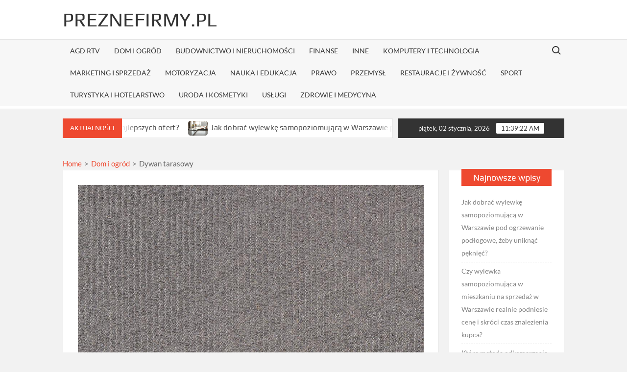

--- FILE ---
content_type: text/html; charset=UTF-8
request_url: https://preznefirmy.pl/dywan-tarasowy/
body_size: 16671
content:
<!doctype html>
<html lang="pl-PL">
<head>
	<meta charset="UTF-8">
	<meta name="viewport" content="width=device-width">
	<link rel="profile" href="https://gmpg.org/xfn/11">

	<title>Dywan tarasowy &#8211; PrezneFirmy.pl</title>
			 			 			 			 			 			 			 			 			 			 			 			 			 			 			 			 			 			 			 			 			 			 			 			 			 			 			 			 			 			 			 			 			 			 			 			 			 			 			 			 			 			 			 			 			 			 			 			 			 			 			 			 			 			 			 			 			 			 			 			 			 			 			 			 <meta name='robots' content='max-image-preview:large' />
	<style>img:is([sizes="auto" i], [sizes^="auto," i]) { contain-intrinsic-size: 3000px 1500px }</style>
	<link rel="alternate" type="application/rss+xml" title="PrezneFirmy.pl &raquo; Kanał z wpisami" href="https://preznefirmy.pl/feed/" />
<link rel="alternate" type="application/rss+xml" title="PrezneFirmy.pl &raquo; Kanał z komentarzami" href="https://preznefirmy.pl/comments/feed/" />
<script type="text/javascript">
/* <![CDATA[ */
window._wpemojiSettings = {"baseUrl":"https:\/\/s.w.org\/images\/core\/emoji\/16.0.1\/72x72\/","ext":".png","svgUrl":"https:\/\/s.w.org\/images\/core\/emoji\/16.0.1\/svg\/","svgExt":".svg","source":{"concatemoji":"https:\/\/preznefirmy.pl\/wp-includes\/js\/wp-emoji-release.min.js?ver=a93028fea0d86cdd0d71a1d6b326c2ac"}};
/*! This file is auto-generated */
!function(s,n){var o,i,e;function c(e){try{var t={supportTests:e,timestamp:(new Date).valueOf()};sessionStorage.setItem(o,JSON.stringify(t))}catch(e){}}function p(e,t,n){e.clearRect(0,0,e.canvas.width,e.canvas.height),e.fillText(t,0,0);var t=new Uint32Array(e.getImageData(0,0,e.canvas.width,e.canvas.height).data),a=(e.clearRect(0,0,e.canvas.width,e.canvas.height),e.fillText(n,0,0),new Uint32Array(e.getImageData(0,0,e.canvas.width,e.canvas.height).data));return t.every(function(e,t){return e===a[t]})}function u(e,t){e.clearRect(0,0,e.canvas.width,e.canvas.height),e.fillText(t,0,0);for(var n=e.getImageData(16,16,1,1),a=0;a<n.data.length;a++)if(0!==n.data[a])return!1;return!0}function f(e,t,n,a){switch(t){case"flag":return n(e,"\ud83c\udff3\ufe0f\u200d\u26a7\ufe0f","\ud83c\udff3\ufe0f\u200b\u26a7\ufe0f")?!1:!n(e,"\ud83c\udde8\ud83c\uddf6","\ud83c\udde8\u200b\ud83c\uddf6")&&!n(e,"\ud83c\udff4\udb40\udc67\udb40\udc62\udb40\udc65\udb40\udc6e\udb40\udc67\udb40\udc7f","\ud83c\udff4\u200b\udb40\udc67\u200b\udb40\udc62\u200b\udb40\udc65\u200b\udb40\udc6e\u200b\udb40\udc67\u200b\udb40\udc7f");case"emoji":return!a(e,"\ud83e\udedf")}return!1}function g(e,t,n,a){var r="undefined"!=typeof WorkerGlobalScope&&self instanceof WorkerGlobalScope?new OffscreenCanvas(300,150):s.createElement("canvas"),o=r.getContext("2d",{willReadFrequently:!0}),i=(o.textBaseline="top",o.font="600 32px Arial",{});return e.forEach(function(e){i[e]=t(o,e,n,a)}),i}function t(e){var t=s.createElement("script");t.src=e,t.defer=!0,s.head.appendChild(t)}"undefined"!=typeof Promise&&(o="wpEmojiSettingsSupports",i=["flag","emoji"],n.supports={everything:!0,everythingExceptFlag:!0},e=new Promise(function(e){s.addEventListener("DOMContentLoaded",e,{once:!0})}),new Promise(function(t){var n=function(){try{var e=JSON.parse(sessionStorage.getItem(o));if("object"==typeof e&&"number"==typeof e.timestamp&&(new Date).valueOf()<e.timestamp+604800&&"object"==typeof e.supportTests)return e.supportTests}catch(e){}return null}();if(!n){if("undefined"!=typeof Worker&&"undefined"!=typeof OffscreenCanvas&&"undefined"!=typeof URL&&URL.createObjectURL&&"undefined"!=typeof Blob)try{var e="postMessage("+g.toString()+"("+[JSON.stringify(i),f.toString(),p.toString(),u.toString()].join(",")+"));",a=new Blob([e],{type:"text/javascript"}),r=new Worker(URL.createObjectURL(a),{name:"wpTestEmojiSupports"});return void(r.onmessage=function(e){c(n=e.data),r.terminate(),t(n)})}catch(e){}c(n=g(i,f,p,u))}t(n)}).then(function(e){for(var t in e)n.supports[t]=e[t],n.supports.everything=n.supports.everything&&n.supports[t],"flag"!==t&&(n.supports.everythingExceptFlag=n.supports.everythingExceptFlag&&n.supports[t]);n.supports.everythingExceptFlag=n.supports.everythingExceptFlag&&!n.supports.flag,n.DOMReady=!1,n.readyCallback=function(){n.DOMReady=!0}}).then(function(){return e}).then(function(){var e;n.supports.everything||(n.readyCallback(),(e=n.source||{}).concatemoji?t(e.concatemoji):e.wpemoji&&e.twemoji&&(t(e.twemoji),t(e.wpemoji)))}))}((window,document),window._wpemojiSettings);
/* ]]> */
</script>
<style type="text/css">
.archive #nav-above,
					.archive #nav-below,
					.search #nav-above,
					.search #nav-below,
					.blog #nav-below, 
					.blog #nav-above, 
					.navigation.paging-navigation, 
					.navigation.pagination,
					.pagination.paging-pagination, 
					.pagination.pagination, 
					.pagination.loop-pagination, 
					.bicubic-nav-link, 
					#page-nav, 
					.camp-paging, 
					#reposter_nav-pages, 
					.unity-post-pagination, 
					.wordpost_content .nav_post_link { 
						display: none !important; 
					}
					.single-gallery .pagination.gllrpr_pagination {
						display: block !important; 
					}</style>
		
	<style id='wp-emoji-styles-inline-css' type='text/css'>

	img.wp-smiley, img.emoji {
		display: inline !important;
		border: none !important;
		box-shadow: none !important;
		height: 1em !important;
		width: 1em !important;
		margin: 0 0.07em !important;
		vertical-align: -0.1em !important;
		background: none !important;
		padding: 0 !important;
	}
</style>
<link rel='stylesheet' id='wp-block-library-css' href='https://preznefirmy.pl/wp-includes/css/dist/block-library/style.min.css?ver=a93028fea0d86cdd0d71a1d6b326c2ac' type='text/css' media='all' />
<style id='classic-theme-styles-inline-css' type='text/css'>
/*! This file is auto-generated */
.wp-block-button__link{color:#fff;background-color:#32373c;border-radius:9999px;box-shadow:none;text-decoration:none;padding:calc(.667em + 2px) calc(1.333em + 2px);font-size:1.125em}.wp-block-file__button{background:#32373c;color:#fff;text-decoration:none}
</style>
<style id='global-styles-inline-css' type='text/css'>
:root{--wp--preset--aspect-ratio--square: 1;--wp--preset--aspect-ratio--4-3: 4/3;--wp--preset--aspect-ratio--3-4: 3/4;--wp--preset--aspect-ratio--3-2: 3/2;--wp--preset--aspect-ratio--2-3: 2/3;--wp--preset--aspect-ratio--16-9: 16/9;--wp--preset--aspect-ratio--9-16: 9/16;--wp--preset--color--black: #000000;--wp--preset--color--cyan-bluish-gray: #abb8c3;--wp--preset--color--white: #ffffff;--wp--preset--color--pale-pink: #f78da7;--wp--preset--color--vivid-red: #cf2e2e;--wp--preset--color--luminous-vivid-orange: #ff6900;--wp--preset--color--luminous-vivid-amber: #fcb900;--wp--preset--color--light-green-cyan: #7bdcb5;--wp--preset--color--vivid-green-cyan: #00d084;--wp--preset--color--pale-cyan-blue: #8ed1fc;--wp--preset--color--vivid-cyan-blue: #0693e3;--wp--preset--color--vivid-purple: #9b51e0;--wp--preset--gradient--vivid-cyan-blue-to-vivid-purple: linear-gradient(135deg,rgba(6,147,227,1) 0%,rgb(155,81,224) 100%);--wp--preset--gradient--light-green-cyan-to-vivid-green-cyan: linear-gradient(135deg,rgb(122,220,180) 0%,rgb(0,208,130) 100%);--wp--preset--gradient--luminous-vivid-amber-to-luminous-vivid-orange: linear-gradient(135deg,rgba(252,185,0,1) 0%,rgba(255,105,0,1) 100%);--wp--preset--gradient--luminous-vivid-orange-to-vivid-red: linear-gradient(135deg,rgba(255,105,0,1) 0%,rgb(207,46,46) 100%);--wp--preset--gradient--very-light-gray-to-cyan-bluish-gray: linear-gradient(135deg,rgb(238,238,238) 0%,rgb(169,184,195) 100%);--wp--preset--gradient--cool-to-warm-spectrum: linear-gradient(135deg,rgb(74,234,220) 0%,rgb(151,120,209) 20%,rgb(207,42,186) 40%,rgb(238,44,130) 60%,rgb(251,105,98) 80%,rgb(254,248,76) 100%);--wp--preset--gradient--blush-light-purple: linear-gradient(135deg,rgb(255,206,236) 0%,rgb(152,150,240) 100%);--wp--preset--gradient--blush-bordeaux: linear-gradient(135deg,rgb(254,205,165) 0%,rgb(254,45,45) 50%,rgb(107,0,62) 100%);--wp--preset--gradient--luminous-dusk: linear-gradient(135deg,rgb(255,203,112) 0%,rgb(199,81,192) 50%,rgb(65,88,208) 100%);--wp--preset--gradient--pale-ocean: linear-gradient(135deg,rgb(255,245,203) 0%,rgb(182,227,212) 50%,rgb(51,167,181) 100%);--wp--preset--gradient--electric-grass: linear-gradient(135deg,rgb(202,248,128) 0%,rgb(113,206,126) 100%);--wp--preset--gradient--midnight: linear-gradient(135deg,rgb(2,3,129) 0%,rgb(40,116,252) 100%);--wp--preset--font-size--small: 13px;--wp--preset--font-size--medium: 20px;--wp--preset--font-size--large: 36px;--wp--preset--font-size--x-large: 42px;--wp--preset--spacing--20: 0.44rem;--wp--preset--spacing--30: 0.67rem;--wp--preset--spacing--40: 1rem;--wp--preset--spacing--50: 1.5rem;--wp--preset--spacing--60: 2.25rem;--wp--preset--spacing--70: 3.38rem;--wp--preset--spacing--80: 5.06rem;--wp--preset--shadow--natural: 6px 6px 9px rgba(0, 0, 0, 0.2);--wp--preset--shadow--deep: 12px 12px 50px rgba(0, 0, 0, 0.4);--wp--preset--shadow--sharp: 6px 6px 0px rgba(0, 0, 0, 0.2);--wp--preset--shadow--outlined: 6px 6px 0px -3px rgba(255, 255, 255, 1), 6px 6px rgba(0, 0, 0, 1);--wp--preset--shadow--crisp: 6px 6px 0px rgba(0, 0, 0, 1);}:where(.is-layout-flex){gap: 0.5em;}:where(.is-layout-grid){gap: 0.5em;}body .is-layout-flex{display: flex;}.is-layout-flex{flex-wrap: wrap;align-items: center;}.is-layout-flex > :is(*, div){margin: 0;}body .is-layout-grid{display: grid;}.is-layout-grid > :is(*, div){margin: 0;}:where(.wp-block-columns.is-layout-flex){gap: 2em;}:where(.wp-block-columns.is-layout-grid){gap: 2em;}:where(.wp-block-post-template.is-layout-flex){gap: 1.25em;}:where(.wp-block-post-template.is-layout-grid){gap: 1.25em;}.has-black-color{color: var(--wp--preset--color--black) !important;}.has-cyan-bluish-gray-color{color: var(--wp--preset--color--cyan-bluish-gray) !important;}.has-white-color{color: var(--wp--preset--color--white) !important;}.has-pale-pink-color{color: var(--wp--preset--color--pale-pink) !important;}.has-vivid-red-color{color: var(--wp--preset--color--vivid-red) !important;}.has-luminous-vivid-orange-color{color: var(--wp--preset--color--luminous-vivid-orange) !important;}.has-luminous-vivid-amber-color{color: var(--wp--preset--color--luminous-vivid-amber) !important;}.has-light-green-cyan-color{color: var(--wp--preset--color--light-green-cyan) !important;}.has-vivid-green-cyan-color{color: var(--wp--preset--color--vivid-green-cyan) !important;}.has-pale-cyan-blue-color{color: var(--wp--preset--color--pale-cyan-blue) !important;}.has-vivid-cyan-blue-color{color: var(--wp--preset--color--vivid-cyan-blue) !important;}.has-vivid-purple-color{color: var(--wp--preset--color--vivid-purple) !important;}.has-black-background-color{background-color: var(--wp--preset--color--black) !important;}.has-cyan-bluish-gray-background-color{background-color: var(--wp--preset--color--cyan-bluish-gray) !important;}.has-white-background-color{background-color: var(--wp--preset--color--white) !important;}.has-pale-pink-background-color{background-color: var(--wp--preset--color--pale-pink) !important;}.has-vivid-red-background-color{background-color: var(--wp--preset--color--vivid-red) !important;}.has-luminous-vivid-orange-background-color{background-color: var(--wp--preset--color--luminous-vivid-orange) !important;}.has-luminous-vivid-amber-background-color{background-color: var(--wp--preset--color--luminous-vivid-amber) !important;}.has-light-green-cyan-background-color{background-color: var(--wp--preset--color--light-green-cyan) !important;}.has-vivid-green-cyan-background-color{background-color: var(--wp--preset--color--vivid-green-cyan) !important;}.has-pale-cyan-blue-background-color{background-color: var(--wp--preset--color--pale-cyan-blue) !important;}.has-vivid-cyan-blue-background-color{background-color: var(--wp--preset--color--vivid-cyan-blue) !important;}.has-vivid-purple-background-color{background-color: var(--wp--preset--color--vivid-purple) !important;}.has-black-border-color{border-color: var(--wp--preset--color--black) !important;}.has-cyan-bluish-gray-border-color{border-color: var(--wp--preset--color--cyan-bluish-gray) !important;}.has-white-border-color{border-color: var(--wp--preset--color--white) !important;}.has-pale-pink-border-color{border-color: var(--wp--preset--color--pale-pink) !important;}.has-vivid-red-border-color{border-color: var(--wp--preset--color--vivid-red) !important;}.has-luminous-vivid-orange-border-color{border-color: var(--wp--preset--color--luminous-vivid-orange) !important;}.has-luminous-vivid-amber-border-color{border-color: var(--wp--preset--color--luminous-vivid-amber) !important;}.has-light-green-cyan-border-color{border-color: var(--wp--preset--color--light-green-cyan) !important;}.has-vivid-green-cyan-border-color{border-color: var(--wp--preset--color--vivid-green-cyan) !important;}.has-pale-cyan-blue-border-color{border-color: var(--wp--preset--color--pale-cyan-blue) !important;}.has-vivid-cyan-blue-border-color{border-color: var(--wp--preset--color--vivid-cyan-blue) !important;}.has-vivid-purple-border-color{border-color: var(--wp--preset--color--vivid-purple) !important;}.has-vivid-cyan-blue-to-vivid-purple-gradient-background{background: var(--wp--preset--gradient--vivid-cyan-blue-to-vivid-purple) !important;}.has-light-green-cyan-to-vivid-green-cyan-gradient-background{background: var(--wp--preset--gradient--light-green-cyan-to-vivid-green-cyan) !important;}.has-luminous-vivid-amber-to-luminous-vivid-orange-gradient-background{background: var(--wp--preset--gradient--luminous-vivid-amber-to-luminous-vivid-orange) !important;}.has-luminous-vivid-orange-to-vivid-red-gradient-background{background: var(--wp--preset--gradient--luminous-vivid-orange-to-vivid-red) !important;}.has-very-light-gray-to-cyan-bluish-gray-gradient-background{background: var(--wp--preset--gradient--very-light-gray-to-cyan-bluish-gray) !important;}.has-cool-to-warm-spectrum-gradient-background{background: var(--wp--preset--gradient--cool-to-warm-spectrum) !important;}.has-blush-light-purple-gradient-background{background: var(--wp--preset--gradient--blush-light-purple) !important;}.has-blush-bordeaux-gradient-background{background: var(--wp--preset--gradient--blush-bordeaux) !important;}.has-luminous-dusk-gradient-background{background: var(--wp--preset--gradient--luminous-dusk) !important;}.has-pale-ocean-gradient-background{background: var(--wp--preset--gradient--pale-ocean) !important;}.has-electric-grass-gradient-background{background: var(--wp--preset--gradient--electric-grass) !important;}.has-midnight-gradient-background{background: var(--wp--preset--gradient--midnight) !important;}.has-small-font-size{font-size: var(--wp--preset--font-size--small) !important;}.has-medium-font-size{font-size: var(--wp--preset--font-size--medium) !important;}.has-large-font-size{font-size: var(--wp--preset--font-size--large) !important;}.has-x-large-font-size{font-size: var(--wp--preset--font-size--x-large) !important;}
:where(.wp-block-post-template.is-layout-flex){gap: 1.25em;}:where(.wp-block-post-template.is-layout-grid){gap: 1.25em;}
:where(.wp-block-columns.is-layout-flex){gap: 2em;}:where(.wp-block-columns.is-layout-grid){gap: 2em;}
:root :where(.wp-block-pullquote){font-size: 1.5em;line-height: 1.6;}
</style>
<link rel='stylesheet' id='catch-breadcrumb-css' href='https://preznefirmy.pl/wp-content/plugins/catch-breadcrumb/public/css/catch-breadcrumb-public.css?ver=2.2' type='text/css' media='all' />
<link rel='stylesheet' id='crp-style-rounded-thumbs-css' href='https://preznefirmy.pl/wp-content/plugins/contextual-related-posts/css/rounded-thumbs.min.css?ver=4.1.0' type='text/css' media='all' />
<style id='crp-style-rounded-thumbs-inline-css' type='text/css'>

			.crp_related.crp-rounded-thumbs a {
				width: 150px;
                height: 150px;
				text-decoration: none;
			}
			.crp_related.crp-rounded-thumbs img {
				max-width: 150px;
				margin: auto;
			}
			.crp_related.crp-rounded-thumbs .crp_title {
				width: 100%;
			}
			
</style>
<link rel='stylesheet' id='ez-toc-css' href='https://preznefirmy.pl/wp-content/plugins/easy-table-of-contents/assets/css/screen.min.css?ver=2.0.80' type='text/css' media='all' />
<style id='ez-toc-inline-css' type='text/css'>
div#ez-toc-container .ez-toc-title {font-size: 120%;}div#ez-toc-container .ez-toc-title {font-weight: 500;}div#ez-toc-container ul li , div#ez-toc-container ul li a {font-size: 95%;}div#ez-toc-container ul li , div#ez-toc-container ul li a {font-weight: 500;}div#ez-toc-container nav ul ul li {font-size: 90%;}.ez-toc-box-title {font-weight: bold; margin-bottom: 10px; text-align: center; text-transform: uppercase; letter-spacing: 1px; color: #666; padding-bottom: 5px;position:absolute;top:-4%;left:5%;background-color: inherit;transition: top 0.3s ease;}.ez-toc-box-title.toc-closed {top:-25%;}
.ez-toc-container-direction {direction: ltr;}.ez-toc-counter ul{counter-reset: item ;}.ez-toc-counter nav ul li a::before {content: counters(item, '.', decimal) '. ';display: inline-block;counter-increment: item;flex-grow: 0;flex-shrink: 0;margin-right: .2em; float: left; }.ez-toc-widget-direction {direction: ltr;}.ez-toc-widget-container ul{counter-reset: item ;}.ez-toc-widget-container nav ul li a::before {content: counters(item, '.', decimal) '. ';display: inline-block;counter-increment: item;flex-grow: 0;flex-shrink: 0;margin-right: .2em; float: left; }
</style>
<link rel='stylesheet' id='timesnews-style-css' href='https://preznefirmy.pl/wp-content/themes/timesnews/style.css?ver=a93028fea0d86cdd0d71a1d6b326c2ac' type='text/css' media='all' />
<link rel='stylesheet' id='fontawesome-css' href='https://preznefirmy.pl/wp-content/themes/timesnews/assets/library/fontawesome/css/all.min.css?ver=a93028fea0d86cdd0d71a1d6b326c2ac' type='text/css' media='all' />
<link rel='stylesheet' id='timesnews-google-fonts-css' href='https://preznefirmy.pl/wp-content/fonts/67cefb36a87fb0e1d90dfbcb635895a1.css' type='text/css' media='all' />
<link rel='stylesheet' id='wp-paginate-css' href='https://preznefirmy.pl/wp-content/plugins/wp-paginate/css/wp-paginate.css?ver=2.2.4' type='text/css' media='screen' />
<link rel='stylesheet' id='wpp-custom-style-css' href='https://preznefirmy.pl/wp-content/uploads/wpp-custom-code/wpp-custom-code.css?ver=a93028fea0d86cdd0d71a1d6b326c2ac' type='text/css' media='all' />
<script type="text/javascript" src="https://preznefirmy.pl/wp-includes/js/jquery/jquery.min.js?ver=3.7.1" id="jquery-core-js"></script>
<script type="text/javascript" src="https://preznefirmy.pl/wp-includes/js/jquery/jquery-migrate.min.js?ver=3.4.1" id="jquery-migrate-js"></script>
<script type="text/javascript" id="catch-breadcrumb-js-extra">
/* <![CDATA[ */
var catch_breadcrumb_object = {"breadcrumb_separator":">","breadcrumb_home_icon":"0","breadcrumb_display_home":"0","content_selector":"#primary","status":"0","breadcrumb_dynamic":"before"};
/* ]]> */
</script>
<script type="text/javascript" src="https://preznefirmy.pl/wp-content/plugins/catch-breadcrumb/public/js/catch-breadcrumb-public.js?ver=2.2" id="catch-breadcrumb-js"></script>
<script type="text/javascript" src="https://preznefirmy.pl/wp-content/themes/timesnews/assets/js/global.js?ver=1" id="timesnews-global-js"></script>
<link rel="https://api.w.org/" href="https://preznefirmy.pl/wp-json/" /><link rel="alternate" title="JSON" type="application/json" href="https://preznefirmy.pl/wp-json/wp/v2/posts/148" /><link rel="EditURI" type="application/rsd+xml" title="RSD" href="https://preznefirmy.pl/xmlrpc.php?rsd" />

<link rel="canonical" href="https://preznefirmy.pl/dywan-tarasowy/" />
<link rel='shortlink' href='https://preznefirmy.pl/?p=148' />
<link rel="alternate" title="oEmbed (JSON)" type="application/json+oembed" href="https://preznefirmy.pl/wp-json/oembed/1.0/embed?url=https%3A%2F%2Fpreznefirmy.pl%2Fdywan-tarasowy%2F" />
<link rel="alternate" title="oEmbed (XML)" type="text/xml+oembed" href="https://preznefirmy.pl/wp-json/oembed/1.0/embed?url=https%3A%2F%2Fpreznefirmy.pl%2Fdywan-tarasowy%2F&#038;format=xml" />
<script type="application/ld+json">{"@context":"http:\/\/schema.org","@type":"BreadcrumbList","itemListElement":[{"@type":"ListItem","position":1,"item":{"@id":"https:\/\/preznefirmy.pl\/","name":"Home"}},{"@type":"ListItem","position":2,"item":{"@id":"https:\/\/preznefirmy.pl\/category\/dom-i-ogrod\/","name":"Dom i ogr\u00f3d"}},{"@type":"ListItem","position":3,"item":{"name":"Dywan tarasowy"}}]}</script>		<style type="text/css" id="wp-custom-css">
			.entry-breadcrumbs{
	text-align:left !important;
}		</style>
		</head>

<body class="wp-singular post-template-default single single-post postid-148 single-format-standard wp-theme-timesnews has-sidebar">
	<div id="page" class="site">
	<a class="skip-link screen-reader-text" href="#content">Skip to content</a>
	
	<header id="masthead" class="site-header">
		<div id="main-header" class="main-header">
			<div class="navigation-top">
        		<div class="wrap">
            	<div id="site-header-menu" class="site-header-menu">
               	<nav class="main-navigation" aria-label="Primary Menu" role="navigation">
							    <button class="menu-toggle" aria-controls="primary-menu" aria-expanded="false">
        <span class="toggle-text">Menu</span>
        <span class="toggle-bar"></span>
    </button>

    <ul id="primary-menu" class="menu nav-menu"><li id="menu-item-141" class="menu-item menu-item-type-taxonomy menu-item-object-category menu-item-141 category-color-5"><a href="https://preznefirmy.pl/category/agd-rtv/">AGD RTV</a></li>
<li id="menu-item-134" class="menu-item menu-item-type-taxonomy menu-item-object-category current-post-ancestor current-menu-parent current-post-parent menu-item-134 category-color-7"><a href="https://preznefirmy.pl/category/dom-i-ogrod/">Dom i ogród</a></li>
<li id="menu-item-135" class="menu-item menu-item-type-taxonomy menu-item-object-category menu-item-135 category-color-6"><a href="https://preznefirmy.pl/category/budownictwo-i-nieruchomosci/">Budownictwo i nieruchomości</a></li>
<li id="menu-item-142" class="menu-item menu-item-type-taxonomy menu-item-object-category menu-item-142 category-color-8"><a href="https://preznefirmy.pl/category/finanse/">Finanse</a></li>
<li id="menu-item-470" class="menu-item menu-item-type-taxonomy menu-item-object-category menu-item-470 category-color-1"><a href="https://preznefirmy.pl/category/inne/">Inne</a></li>
<li id="menu-item-143" class="menu-item menu-item-type-taxonomy menu-item-object-category menu-item-143 category-color-9"><a href="https://preznefirmy.pl/category/komputery-i-technologia/">Komputery i technologia</a></li>
<li id="menu-item-136" class="menu-item menu-item-type-taxonomy menu-item-object-category menu-item-136 category-color-10"><a href="https://preznefirmy.pl/category/marketing-i-sprzedaz/">Marketing i sprzedaż</a></li>
<li id="menu-item-137" class="menu-item menu-item-type-taxonomy menu-item-object-category menu-item-137 category-color-11"><a href="https://preznefirmy.pl/category/motoryzacja/">Motoryzacja</a></li>
<li id="menu-item-453" class="menu-item menu-item-type-taxonomy menu-item-object-category menu-item-453 category-color-71"><a href="https://preznefirmy.pl/category/nauka-i-edukacja/">Nauka i edukacja</a></li>
<li id="menu-item-144" class="menu-item menu-item-type-taxonomy menu-item-object-category menu-item-144 category-color-12"><a href="https://preznefirmy.pl/category/prawo/">Prawo</a></li>
<li id="menu-item-145" class="menu-item menu-item-type-taxonomy menu-item-object-category menu-item-145 category-color-13"><a href="https://preznefirmy.pl/category/przemysl/">Przemysł</a></li>
<li id="menu-item-138" class="menu-item menu-item-type-taxonomy menu-item-object-category menu-item-138 category-color-14"><a href="https://preznefirmy.pl/category/restauracje-i-zywnosc/">Restauracje i żywność</a></li>
<li id="menu-item-146" class="menu-item menu-item-type-taxonomy menu-item-object-category menu-item-146 category-color-16"><a href="https://preznefirmy.pl/category/sport/">Sport</a></li>
<li id="menu-item-147" class="menu-item menu-item-type-taxonomy menu-item-object-category menu-item-147 category-color-17"><a href="https://preznefirmy.pl/category/turystyka-i-hotelarstwo/">Turystyka i hotelarstwo</a></li>
<li id="menu-item-454" class="menu-item menu-item-type-taxonomy menu-item-object-category menu-item-454 category-color-72"><a href="https://preznefirmy.pl/category/uroda-i-kosmetyki/">Uroda i kosmetyki</a></li>
<li id="menu-item-139" class="menu-item menu-item-type-taxonomy menu-item-object-category menu-item-139 category-color-18"><a href="https://preznefirmy.pl/category/uslugi/">Usługi</a></li>
<li id="menu-item-140" class="menu-item menu-item-type-taxonomy menu-item-object-category menu-item-140 category-color-19"><a href="https://preznefirmy.pl/category/zdrowie-i-medycyna/">Zdrowie i medycyna</a></li>
</ul>						 </nav><!-- #site-navigation -->
						 									<button type="button" class="search-toggle"><span><span class="screen-reader-text">Search for:</span></span></button>
								           		</div>
        		</div><!-- .wrap -->
			</div><!-- .navigation-top -->
			<div class="search-container-wrap">
    <div class="search-container">
        <form method="get" class="search" action="https://preznefirmy.pl/"> 
            <label for='s' class='screen-reader-text'>Search</label> 
                <input class="search-field" placeholder="Search&hellip;" name="s" type="search"> 
                <input class="search-submit" value="Search" type="submit">
        </form>
    </div><!-- .search-container -->
</div><!-- .search-container-wrap -->
    

			<div class="main-header-brand">
				
				<div class="header-brand" >
					<div class="wrap">
						<div class="header-brand-content">
							    <div class="site-branding">
                <div class="site-branding-text">

                            <p class="site-title"><a href="https://preznefirmy.pl/" rel="home">PrezneFirmy.pl</a></p>
                
        </div><!-- .site-branding-text -->
    </div><!-- .site-branding -->


							<div class="header-right">
								<div class="header-banner">

																	</div><!-- .header-banner -->
							</div><!-- .header-right -->
						</div><!-- .header-brand-content -->
					</div><!-- .wrap -->
				</div><!-- .header-brand -->

				<div id="nav-sticker">
					<div class="navigation-top">
						<div class="wrap">
							<div id="site-header-menu" class="site-header-menu">
								<nav id="site-navigation" class="main-navigation" aria-label="Primary Menu">
								    <button class="menu-toggle" aria-controls="primary-menu" aria-expanded="false">
        <span class="toggle-text">Menu</span>
        <span class="toggle-bar"></span>
    </button>

    <ul id="primary-menu" class="menu nav-menu"><li class="menu-item menu-item-type-taxonomy menu-item-object-category menu-item-141 category-color-5"><a href="https://preznefirmy.pl/category/agd-rtv/">AGD RTV</a></li>
<li class="menu-item menu-item-type-taxonomy menu-item-object-category current-post-ancestor current-menu-parent current-post-parent menu-item-134 category-color-7"><a href="https://preznefirmy.pl/category/dom-i-ogrod/">Dom i ogród</a></li>
<li class="menu-item menu-item-type-taxonomy menu-item-object-category menu-item-135 category-color-6"><a href="https://preznefirmy.pl/category/budownictwo-i-nieruchomosci/">Budownictwo i nieruchomości</a></li>
<li class="menu-item menu-item-type-taxonomy menu-item-object-category menu-item-142 category-color-8"><a href="https://preznefirmy.pl/category/finanse/">Finanse</a></li>
<li class="menu-item menu-item-type-taxonomy menu-item-object-category menu-item-470 category-color-1"><a href="https://preznefirmy.pl/category/inne/">Inne</a></li>
<li class="menu-item menu-item-type-taxonomy menu-item-object-category menu-item-143 category-color-9"><a href="https://preznefirmy.pl/category/komputery-i-technologia/">Komputery i technologia</a></li>
<li class="menu-item menu-item-type-taxonomy menu-item-object-category menu-item-136 category-color-10"><a href="https://preznefirmy.pl/category/marketing-i-sprzedaz/">Marketing i sprzedaż</a></li>
<li class="menu-item menu-item-type-taxonomy menu-item-object-category menu-item-137 category-color-11"><a href="https://preznefirmy.pl/category/motoryzacja/">Motoryzacja</a></li>
<li class="menu-item menu-item-type-taxonomy menu-item-object-category menu-item-453 category-color-71"><a href="https://preznefirmy.pl/category/nauka-i-edukacja/">Nauka i edukacja</a></li>
<li class="menu-item menu-item-type-taxonomy menu-item-object-category menu-item-144 category-color-12"><a href="https://preznefirmy.pl/category/prawo/">Prawo</a></li>
<li class="menu-item menu-item-type-taxonomy menu-item-object-category menu-item-145 category-color-13"><a href="https://preznefirmy.pl/category/przemysl/">Przemysł</a></li>
<li class="menu-item menu-item-type-taxonomy menu-item-object-category menu-item-138 category-color-14"><a href="https://preznefirmy.pl/category/restauracje-i-zywnosc/">Restauracje i żywność</a></li>
<li class="menu-item menu-item-type-taxonomy menu-item-object-category menu-item-146 category-color-16"><a href="https://preznefirmy.pl/category/sport/">Sport</a></li>
<li class="menu-item menu-item-type-taxonomy menu-item-object-category menu-item-147 category-color-17"><a href="https://preznefirmy.pl/category/turystyka-i-hotelarstwo/">Turystyka i hotelarstwo</a></li>
<li class="menu-item menu-item-type-taxonomy menu-item-object-category menu-item-454 category-color-72"><a href="https://preznefirmy.pl/category/uroda-i-kosmetyki/">Uroda i kosmetyki</a></li>
<li class="menu-item menu-item-type-taxonomy menu-item-object-category menu-item-139 category-color-18"><a href="https://preznefirmy.pl/category/uslugi/">Usługi</a></li>
<li class="menu-item menu-item-type-taxonomy menu-item-object-category menu-item-140 category-color-19"><a href="https://preznefirmy.pl/category/zdrowie-i-medycyna/">Zdrowie i medycyna</a></li>
</ul>								</nav><!-- #site-navigation -->
	            												<button type="button" class="search-toggle"><span><span class="screen-reader-text">Search for:</span></span></button>
															</div>
        				</div><!-- .wrap -->
     				</div><!-- .navigation-top -->
     			</div><!-- #nav-sticker -->
     			<div class="search-container-wrap">
    <div class="search-container">
        <form method="get" class="search" action="https://preznefirmy.pl/"> 
            <label for='s' class='screen-reader-text'>Search</label> 
                <input class="search-field" placeholder="Search&hellip;" name="s" type="search"> 
                <input class="search-submit" value="Search" type="submit">
        </form>
    </div><!-- .search-container -->
</div><!-- .search-container-wrap -->
    
					<div class="flash-news-holder">
						<div class="wrap">
							<div class="top-header">
								<div class="top-header-inner">
									    <div class="flash-news">
                <div class="flash-news-header">
            <h4 class="flash-news-title">Aktualności</h4>
        </div>
                <div class="marquee">
                            <artical class="news-post-title">
                                            <span class="news-post-img">
                            <a href="https://preznefirmy.pl/skup-samochodow-firmowych-w-lodzi-gdzie-szukac-najlepszych-ofert/" title="Skup samochodów firmowych w Łodzi &#8211; gdzie szukać najlepszych ofert?"><picture class="attachment-post-thumbnail size-post-thumbnail wp-post-image" decoding="async" fetchpriority="high">
<source type="image/avif" srcset="https://preznefirmy.pl/wp-content/uploads/2023/03/1514.png.avif 512w, https://preznefirmy.pl/wp-content/uploads/2023/03/1514-300x300.png.avif 300w, https://preznefirmy.pl/wp-content/uploads/2023/03/1514-150x150.png.avif 150w" sizes="(max-width: 512px) 100vw, 512px"/>
<img width="512" height="512" src="https://preznefirmy.pl/wp-content/uploads/2023/03/1514.png" alt="Skup samochodów firmowych w Łodzi - gdzie szukać najlepszych ofert?" decoding="async" fetchpriority="high" srcset="https://preznefirmy.pl/wp-content/uploads/2023/03/1514.png 512w, https://preznefirmy.pl/wp-content/uploads/2023/03/1514-300x300.png 300w, https://preznefirmy.pl/wp-content/uploads/2023/03/1514-150x150.png 150w" sizes="(max-width: 512px) 100vw, 512px"/>
</picture>
</a>
                         </span>
                     
                    <h3><a href="https://preznefirmy.pl/skup-samochodow-firmowych-w-lodzi-gdzie-szukac-najlepszych-ofert/" title="Skup samochodów firmowych w Łodzi &#8211; gdzie szukać najlepszych ofert?">Skup samochodów firmowych w Łodzi &#8211; gdzie szukać najlepszych ofert?</a></h3>
                </artical>

                            <artical class="news-post-title">
                                            <span class="news-post-img">
                            <a href="https://preznefirmy.pl/jak-dobrac-wylewke-samopoziomujaca-w-warszawie-pod-ogrzewanie-podlogowe-zeby-uniknac-pekniec/" title="Jak dobrać wylewkę samopoziomującą w Warszawie pod ogrzewanie podłogowe, żeby uniknąć pęknięć?"><img width="592" height="592" src="https://preznefirmy.pl/wp-content/uploads/2025/12/wylewka20samopoziomujC485ca20warszawa-2025-12-30-1.jpg" class="attachment-post-thumbnail size-post-thumbnail wp-post-image" alt="wylewka samopoziomująca warszawa" decoding="async" srcset="https://preznefirmy.pl/wp-content/uploads/2025/12/wylewka20samopoziomujC485ca20warszawa-2025-12-30-1.jpg 592w, https://preznefirmy.pl/wp-content/uploads/2025/12/wylewka20samopoziomujC485ca20warszawa-2025-12-30-1-300x300.jpg 300w, https://preznefirmy.pl/wp-content/uploads/2025/12/wylewka20samopoziomujC485ca20warszawa-2025-12-30-1-150x150.jpg 150w" sizes="(max-width: 592px) 100vw, 592px" /></a>
                         </span>
                     
                    <h3><a href="https://preznefirmy.pl/jak-dobrac-wylewke-samopoziomujaca-w-warszawie-pod-ogrzewanie-podlogowe-zeby-uniknac-pekniec/" title="Jak dobrać wylewkę samopoziomującą w Warszawie pod ogrzewanie podłogowe, żeby uniknąć pęknięć?">Jak dobrać wylewkę samopoziomującą w Warszawie pod ogrzewanie podłogowe, żeby uniknąć pęknięć?</a></h3>
                </artical>

                            <artical class="news-post-title">
                                            <span class="news-post-img">
                            <a href="https://preznefirmy.pl/czy-wylewka-samopoziomujaca-w-mieszkaniu-na-sprzedaz-w-warszawie-realnie-podniesie-cene-i-skroci-czas-znalezienia-kupca/" title="Czy wylewka samopoziomująca w mieszkaniu na sprzedaż w Warszawie realnie podniesie cenę i skróci czas znalezienia kupca?"><img width="592" height="592" src="https://preznefirmy.pl/wp-content/uploads/2025/12/wylewka20samopoziomujC485ca20warszawa-2025-12-30.jpg" class="attachment-post-thumbnail size-post-thumbnail wp-post-image" alt="wylewka samopoziomująca warszawa" decoding="async" srcset="https://preznefirmy.pl/wp-content/uploads/2025/12/wylewka20samopoziomujC485ca20warszawa-2025-12-30.jpg 592w, https://preznefirmy.pl/wp-content/uploads/2025/12/wylewka20samopoziomujC485ca20warszawa-2025-12-30-300x300.jpg 300w, https://preznefirmy.pl/wp-content/uploads/2025/12/wylewka20samopoziomujC485ca20warszawa-2025-12-30-150x150.jpg 150w" sizes="(max-width: 592px) 100vw, 592px" /></a>
                         </span>
                     
                    <h3><a href="https://preznefirmy.pl/czy-wylewka-samopoziomujaca-w-mieszkaniu-na-sprzedaz-w-warszawie-realnie-podniesie-cene-i-skroci-czas-znalezienia-kupca/" title="Czy wylewka samopoziomująca w mieszkaniu na sprzedaż w Warszawie realnie podniesie cenę i skróci czas znalezienia kupca?">Czy wylewka samopoziomująca w mieszkaniu na sprzedaż w Warszawie realnie podniesie cenę i skróci czas znalezienia kupca?</a></h3>
                </artical>

                            <artical class="news-post-title">
                                            <span class="news-post-img">
                            <a href="https://preznefirmy.pl/ktora-metoda-odkomarzania-w-pradze-poludnie-jest-najbezpieczniejsza-dla-dzieci-i-zwierzat-domowych/" title="Która metoda odkomarzania w Pradze Południe jest najbezpieczniejsza dla dzieci i zwierząt domowych?"><picture class="attachment-post-thumbnail size-post-thumbnail wp-post-image" decoding="async">
<source type="image/avif" srcset="https://preznefirmy.pl/wp-content/uploads/2025/12/odkomarzanie20praga20poC582udnie-2025-12-29.jpg.avif 592w, https://preznefirmy.pl/wp-content/uploads/2025/12/odkomarzanie20praga20poC582udnie-2025-12-29-300x300.jpg.avif 300w, https://preznefirmy.pl/wp-content/uploads/2025/12/odkomarzanie20praga20poC582udnie-2025-12-29-150x150.jpg.avif 150w" sizes="(max-width: 592px) 100vw, 592px"/>
<img width="592" height="592" src="https://preznefirmy.pl/wp-content/uploads/2025/12/odkomarzanie20praga20poC582udnie-2025-12-29.jpg" alt="odkomarzanie praga południe" decoding="async" srcset="https://preznefirmy.pl/wp-content/uploads/2025/12/odkomarzanie20praga20poC582udnie-2025-12-29.jpg 592w, https://preznefirmy.pl/wp-content/uploads/2025/12/odkomarzanie20praga20poC582udnie-2025-12-29-300x300.jpg 300w, https://preznefirmy.pl/wp-content/uploads/2025/12/odkomarzanie20praga20poC582udnie-2025-12-29-150x150.jpg 150w" sizes="(max-width: 592px) 100vw, 592px"/>
</picture>
</a>
                         </span>
                     
                    <h3><a href="https://preznefirmy.pl/ktora-metoda-odkomarzania-w-pradze-poludnie-jest-najbezpieczniejsza-dla-dzieci-i-zwierzat-domowych/" title="Która metoda odkomarzania w Pradze Południe jest najbezpieczniejsza dla dzieci i zwierząt domowych?">Która metoda odkomarzania w Pradze Południe jest najbezpieczniejsza dla dzieci i zwierząt domowych?</a></h3>
                </artical>

                            <artical class="news-post-title">
                                            <span class="news-post-img">
                            <a href="https://preznefirmy.pl/jak-ustalic-marze-na-zlote-dewocjonalia-online-by-zwiekszyc-wartosc-koszyka/" title="Jak ustalić marżę na złote dewocjonalia online, by zwiększyć wartość koszyka?"><picture class="attachment-post-thumbnail size-post-thumbnail wp-post-image" decoding="async">
<source type="image/avif" srcset="https://preznefirmy.pl/wp-content/uploads/2025/12/zC582ote20dewocjonalia-2025-12-27.jpg.avif 592w, https://preznefirmy.pl/wp-content/uploads/2025/12/zC582ote20dewocjonalia-2025-12-27-300x300.jpg.avif 300w, https://preznefirmy.pl/wp-content/uploads/2025/12/zC582ote20dewocjonalia-2025-12-27-150x150.jpg.avif 150w" sizes="(max-width: 592px) 100vw, 592px"/>
<img width="592" height="592" src="https://preznefirmy.pl/wp-content/uploads/2025/12/zC582ote20dewocjonalia-2025-12-27.jpg" alt="złote dewocjonalia" decoding="async" srcset="https://preznefirmy.pl/wp-content/uploads/2025/12/zC582ote20dewocjonalia-2025-12-27.jpg 592w, https://preznefirmy.pl/wp-content/uploads/2025/12/zC582ote20dewocjonalia-2025-12-27-300x300.jpg 300w, https://preznefirmy.pl/wp-content/uploads/2025/12/zC582ote20dewocjonalia-2025-12-27-150x150.jpg 150w" sizes="(max-width: 592px) 100vw, 592px"/>
</picture>
</a>
                         </span>
                     
                    <h3><a href="https://preznefirmy.pl/jak-ustalic-marze-na-zlote-dewocjonalia-online-by-zwiekszyc-wartosc-koszyka/" title="Jak ustalić marżę na złote dewocjonalia online, by zwiększyć wartość koszyka?">Jak ustalić marżę na złote dewocjonalia online, by zwiększyć wartość koszyka?</a></h3>
                </artical>

                            <artical class="news-post-title">
                                            <span class="news-post-img">
                            <a href="https://preznefirmy.pl/ile-kosztuje-montaz-monitoringu-w-lublinie-dla-malego-sklepu/" title="Ile kosztuje montaż monitoringu w Lublinie dla małego sklepu?"><picture class="attachment-post-thumbnail size-post-thumbnail wp-post-image" decoding="async">
<source type="image/avif" srcset="https://preznefirmy.pl/wp-content/uploads/2025/12/montaC5BC20monitoringu20lublin-2025-12-23.jpg.avif 592w, https://preznefirmy.pl/wp-content/uploads/2025/12/montaC5BC20monitoringu20lublin-2025-12-23-300x300.jpg.avif 300w, https://preznefirmy.pl/wp-content/uploads/2025/12/montaC5BC20monitoringu20lublin-2025-12-23-150x150.jpg.avif 150w" sizes="(max-width: 592px) 100vw, 592px"/>
<img width="592" height="592" src="https://preznefirmy.pl/wp-content/uploads/2025/12/montaC5BC20monitoringu20lublin-2025-12-23.jpg" alt="montaż monitoringu lublin" decoding="async" srcset="https://preznefirmy.pl/wp-content/uploads/2025/12/montaC5BC20monitoringu20lublin-2025-12-23.jpg 592w, https://preznefirmy.pl/wp-content/uploads/2025/12/montaC5BC20monitoringu20lublin-2025-12-23-300x300.jpg 300w, https://preznefirmy.pl/wp-content/uploads/2025/12/montaC5BC20monitoringu20lublin-2025-12-23-150x150.jpg 150w" sizes="(max-width: 592px) 100vw, 592px"/>
</picture>
</a>
                         </span>
                     
                    <h3><a href="https://preznefirmy.pl/ile-kosztuje-montaz-monitoringu-w-lublinie-dla-malego-sklepu/" title="Ile kosztuje montaż monitoringu w Lublinie dla małego sklepu?">Ile kosztuje montaż monitoringu w Lublinie dla małego sklepu?</a></h3>
                </artical>

                            <artical class="news-post-title">
                                            <span class="news-post-img">
                            <a href="https://preznefirmy.pl/jak-rozpoznac-autentyczne-kadzidlo-z-bialej-szalwii-przed-zakupem/" title="Jak rozpoznać autentyczne kadzidło z białej szałwii przed zakupem?"><picture class="attachment-post-thumbnail size-post-thumbnail wp-post-image" decoding="async">
<source type="image/avif" srcset="https://preznefirmy.pl/wp-content/uploads/2025/12/biaC582a20szaC582wia20kadzidC582o-2025-12-23.jpg.avif 592w, https://preznefirmy.pl/wp-content/uploads/2025/12/biaC582a20szaC582wia20kadzidC582o-2025-12-23-300x300.jpg.avif 300w, https://preznefirmy.pl/wp-content/uploads/2025/12/biaC582a20szaC582wia20kadzidC582o-2025-12-23-150x150.jpg.avif 150w" sizes="(max-width: 592px) 100vw, 592px"/>
<img width="592" height="592" src="https://preznefirmy.pl/wp-content/uploads/2025/12/biaC582a20szaC582wia20kadzidC582o-2025-12-23.jpg" alt="biała szałwia kadzidło" decoding="async" srcset="https://preznefirmy.pl/wp-content/uploads/2025/12/biaC582a20szaC582wia20kadzidC582o-2025-12-23.jpg 592w, https://preznefirmy.pl/wp-content/uploads/2025/12/biaC582a20szaC582wia20kadzidC582o-2025-12-23-300x300.jpg 300w, https://preznefirmy.pl/wp-content/uploads/2025/12/biaC582a20szaC582wia20kadzidC582o-2025-12-23-150x150.jpg 150w" sizes="(max-width: 592px) 100vw, 592px"/>
</picture>
</a>
                         </span>
                     
                    <h3><a href="https://preznefirmy.pl/jak-rozpoznac-autentyczne-kadzidlo-z-bialej-szalwii-przed-zakupem/" title="Jak rozpoznać autentyczne kadzidło z białej szałwii przed zakupem?">Jak rozpoznać autentyczne kadzidło z białej szałwii przed zakupem?</a></h3>
                </artical>

                            <artical class="news-post-title">
                                            <span class="news-post-img">
                            <a href="https://preznefirmy.pl/czy-ogrzewanie-ekologiczne-z-pompa-ciepla-oplaci-sie-w-starym-domu-jednorodzinnym-bez-pelnej-termomodernizacji/" title="Czy ogrzewanie ekologiczne z pompą ciepła opłaci się w starym domu jednorodzinnym bez pełnej termomodernizacji?"><picture class="attachment-post-thumbnail size-post-thumbnail wp-post-image" decoding="async">
<source type="image/avif" srcset="https://preznefirmy.pl/wp-content/uploads/2025/12/ogrzewanie20ekologiczne-2025-12-23.jpg.avif 592w, https://preznefirmy.pl/wp-content/uploads/2025/12/ogrzewanie20ekologiczne-2025-12-23-300x300.jpg.avif 300w, https://preznefirmy.pl/wp-content/uploads/2025/12/ogrzewanie20ekologiczne-2025-12-23-150x150.jpg.avif 150w" sizes="(max-width: 592px) 100vw, 592px"/>
<img width="592" height="592" src="https://preznefirmy.pl/wp-content/uploads/2025/12/ogrzewanie20ekologiczne-2025-12-23.jpg" alt="ogrzewanie ekologiczne" decoding="async" srcset="https://preznefirmy.pl/wp-content/uploads/2025/12/ogrzewanie20ekologiczne-2025-12-23.jpg 592w, https://preznefirmy.pl/wp-content/uploads/2025/12/ogrzewanie20ekologiczne-2025-12-23-300x300.jpg 300w, https://preznefirmy.pl/wp-content/uploads/2025/12/ogrzewanie20ekologiczne-2025-12-23-150x150.jpg 150w" sizes="(max-width: 592px) 100vw, 592px"/>
</picture>
</a>
                         </span>
                     
                    <h3><a href="https://preznefirmy.pl/czy-ogrzewanie-ekologiczne-z-pompa-ciepla-oplaci-sie-w-starym-domu-jednorodzinnym-bez-pelnej-termomodernizacji/" title="Czy ogrzewanie ekologiczne z pompą ciepła opłaci się w starym domu jednorodzinnym bez pełnej termomodernizacji?">Czy ogrzewanie ekologiczne z pompą ciepła opłaci się w starym domu jednorodzinnym bez pełnej termomodernizacji?</a></h3>
                </artical>

                            <artical class="news-post-title">
                                            <span class="news-post-img">
                            <a href="https://preznefirmy.pl/jak-przygotowac-dach-do-termowizyjnego-poszukiwania-nieszczelnosci/" title="Jak przygotować dach do termowizyjnego poszukiwania nieszczelności?"><picture class="attachment-post-thumbnail size-post-thumbnail wp-post-image" decoding="async">
<source type="image/avif" srcset="https://preznefirmy.pl/wp-content/uploads/2025/12/poszukiwanie20nieszczelnoC59Bci20dachC3B3w-2025-12-19.jpg.avif 592w, https://preznefirmy.pl/wp-content/uploads/2025/12/poszukiwanie20nieszczelnoC59Bci20dachC3B3w-2025-12-19-300x300.jpg.avif 300w, https://preznefirmy.pl/wp-content/uploads/2025/12/poszukiwanie20nieszczelnoC59Bci20dachC3B3w-2025-12-19-150x150.jpg.avif 150w" sizes="(max-width: 592px) 100vw, 592px"/>
<img width="592" height="592" src="https://preznefirmy.pl/wp-content/uploads/2025/12/poszukiwanie20nieszczelnoC59Bci20dachC3B3w-2025-12-19.jpg" alt="poszukiwanie nieszczelności dachów" decoding="async" srcset="https://preznefirmy.pl/wp-content/uploads/2025/12/poszukiwanie20nieszczelnoC59Bci20dachC3B3w-2025-12-19.jpg 592w, https://preznefirmy.pl/wp-content/uploads/2025/12/poszukiwanie20nieszczelnoC59Bci20dachC3B3w-2025-12-19-300x300.jpg 300w, https://preznefirmy.pl/wp-content/uploads/2025/12/poszukiwanie20nieszczelnoC59Bci20dachC3B3w-2025-12-19-150x150.jpg 150w" sizes="(max-width: 592px) 100vw, 592px"/>
</picture>
</a>
                         </span>
                     
                    <h3><a href="https://preznefirmy.pl/jak-przygotowac-dach-do-termowizyjnego-poszukiwania-nieszczelnosci/" title="Jak przygotować dach do termowizyjnego poszukiwania nieszczelności?">Jak przygotować dach do termowizyjnego poszukiwania nieszczelności?</a></h3>
                </artical>

                            <artical class="news-post-title">
                                            <span class="news-post-img">
                            <a href="https://preznefirmy.pl/jak-sprawdzic-fundacje-w-krs-jako-darczynca-aby-uniknac-wyludzenia/" title="Jak sprawdzić fundację w KRS jako darczyńca, aby uniknąć wyłudzenia?"><picture class="attachment-post-thumbnail size-post-thumbnail wp-post-image" decoding="async">
<source type="image/avif" srcset="https://preznefirmy.pl/wp-content/uploads/2025/12/krs20fundacje-2025-12-18.jpg.avif 592w, https://preznefirmy.pl/wp-content/uploads/2025/12/krs20fundacje-2025-12-18-300x300.jpg.avif 300w, https://preznefirmy.pl/wp-content/uploads/2025/12/krs20fundacje-2025-12-18-150x150.jpg.avif 150w" sizes="(max-width: 592px) 100vw, 592px"/>
<img width="592" height="592" src="https://preznefirmy.pl/wp-content/uploads/2025/12/krs20fundacje-2025-12-18.jpg" alt="krs fundacje" decoding="async" srcset="https://preznefirmy.pl/wp-content/uploads/2025/12/krs20fundacje-2025-12-18.jpg 592w, https://preznefirmy.pl/wp-content/uploads/2025/12/krs20fundacje-2025-12-18-300x300.jpg 300w, https://preznefirmy.pl/wp-content/uploads/2025/12/krs20fundacje-2025-12-18-150x150.jpg 150w" sizes="(max-width: 592px) 100vw, 592px"/>
</picture>
</a>
                         </span>
                     
                    <h3><a href="https://preznefirmy.pl/jak-sprawdzic-fundacje-w-krs-jako-darczynca-aby-uniknac-wyludzenia/" title="Jak sprawdzić fundację w KRS jako darczyńca, aby uniknąć wyłudzenia?">Jak sprawdzić fundację w KRS jako darczyńca, aby uniknąć wyłudzenia?</a></h3>
                </artical>

                            <artical class="news-post-title">
                                            <span class="news-post-img">
                            <a href="https://preznefirmy.pl/jak-dzial-hr-moze-zmniejszyc-liczbe-odmow-we-wnioskach-o-karte-pobytu/" title="Jak dział HR może zmniejszyć liczbę odmów we wnioskach o kartę pobytu?"><picture class="attachment-post-thumbnail size-post-thumbnail wp-post-image" decoding="async">
<source type="image/avif" srcset="https://preznefirmy.pl/wp-content/uploads/2025/12/karta20pobytu-2025-12-16.jpg.avif 592w, https://preznefirmy.pl/wp-content/uploads/2025/12/karta20pobytu-2025-12-16-300x300.jpg.avif 300w, https://preznefirmy.pl/wp-content/uploads/2025/12/karta20pobytu-2025-12-16-150x150.jpg.avif 150w" sizes="(max-width: 592px) 100vw, 592px"/>
<img width="592" height="592" src="https://preznefirmy.pl/wp-content/uploads/2025/12/karta20pobytu-2025-12-16.jpg" alt="karta pobytu" decoding="async" srcset="https://preznefirmy.pl/wp-content/uploads/2025/12/karta20pobytu-2025-12-16.jpg 592w, https://preznefirmy.pl/wp-content/uploads/2025/12/karta20pobytu-2025-12-16-300x300.jpg 300w, https://preznefirmy.pl/wp-content/uploads/2025/12/karta20pobytu-2025-12-16-150x150.jpg 150w" sizes="(max-width: 592px) 100vw, 592px"/>
</picture>
</a>
                         </span>
                     
                    <h3><a href="https://preznefirmy.pl/jak-dzial-hr-moze-zmniejszyc-liczbe-odmow-we-wnioskach-o-karte-pobytu/" title="Jak dział HR może zmniejszyć liczbę odmów we wnioskach o kartę pobytu?">Jak dział HR może zmniejszyć liczbę odmów we wnioskach o kartę pobytu?</a></h3>
                </artical>

                            <artical class="news-post-title">
                                            <span class="news-post-img">
                            <a href="https://preznefirmy.pl/jak-wykonac-montaz-rolety-dzien-noc-bez-wiercenia-w-wynajmowanym-mieszkaniu/" title="Jak wykonać montaż rolety dzień noc bez wiercenia w wynajmowanym mieszkaniu?"><picture class="attachment-post-thumbnail size-post-thumbnail wp-post-image" decoding="async">
<source type="image/avif" srcset="https://preznefirmy.pl/wp-content/uploads/2025/12/montaC5BC20rolety20dzieC58420noc-2025-12-14.jpg.avif 592w, https://preznefirmy.pl/wp-content/uploads/2025/12/montaC5BC20rolety20dzieC58420noc-2025-12-14-300x300.jpg.avif 300w, https://preznefirmy.pl/wp-content/uploads/2025/12/montaC5BC20rolety20dzieC58420noc-2025-12-14-150x150.jpg.avif 150w" sizes="(max-width: 592px) 100vw, 592px"/>
<img width="592" height="592" src="https://preznefirmy.pl/wp-content/uploads/2025/12/montaC5BC20rolety20dzieC58420noc-2025-12-14.jpg" alt="montaż rolety dzień noc" decoding="async" srcset="https://preznefirmy.pl/wp-content/uploads/2025/12/montaC5BC20rolety20dzieC58420noc-2025-12-14.jpg 592w, https://preznefirmy.pl/wp-content/uploads/2025/12/montaC5BC20rolety20dzieC58420noc-2025-12-14-300x300.jpg 300w, https://preznefirmy.pl/wp-content/uploads/2025/12/montaC5BC20rolety20dzieC58420noc-2025-12-14-150x150.jpg 150w" sizes="(max-width: 592px) 100vw, 592px"/>
</picture>
</a>
                         </span>
                     
                    <h3><a href="https://preznefirmy.pl/jak-wykonac-montaz-rolety-dzien-noc-bez-wiercenia-w-wynajmowanym-mieszkaniu/" title="Jak wykonać montaż rolety dzień noc bez wiercenia w wynajmowanym mieszkaniu?">Jak wykonać montaż rolety dzień noc bez wiercenia w wynajmowanym mieszkaniu?</a></h3>
                </artical>

                            <artical class="news-post-title">
                                            <span class="news-post-img">
                            <a href="https://preznefirmy.pl/jak-magazynowac-stal-budowlana-na-budowie-by-uniknac-strat-i-brakow/" title="Jak magazynować stal budowlaną na budowie, by uniknąć strat i braków?"><picture class="attachment-post-thumbnail size-post-thumbnail wp-post-image" decoding="async">
<source type="image/avif" srcset="https://preznefirmy.pl/wp-content/uploads/2025/12/stal20budowlana-2025-12-13.jpg.avif 592w, https://preznefirmy.pl/wp-content/uploads/2025/12/stal20budowlana-2025-12-13-300x300.jpg.avif 300w, https://preznefirmy.pl/wp-content/uploads/2025/12/stal20budowlana-2025-12-13-150x150.jpg.avif 150w" sizes="(max-width: 592px) 100vw, 592px"/>
<img width="592" height="592" src="https://preznefirmy.pl/wp-content/uploads/2025/12/stal20budowlana-2025-12-13.jpg" alt="stal budowlana" decoding="async" srcset="https://preznefirmy.pl/wp-content/uploads/2025/12/stal20budowlana-2025-12-13.jpg 592w, https://preznefirmy.pl/wp-content/uploads/2025/12/stal20budowlana-2025-12-13-300x300.jpg 300w, https://preznefirmy.pl/wp-content/uploads/2025/12/stal20budowlana-2025-12-13-150x150.jpg 150w" sizes="(max-width: 592px) 100vw, 592px"/>
</picture>
</a>
                         </span>
                     
                    <h3><a href="https://preznefirmy.pl/jak-magazynowac-stal-budowlana-na-budowie-by-uniknac-strat-i-brakow/" title="Jak magazynować stal budowlaną na budowie, by uniknąć strat i braków?">Jak magazynować stal budowlaną na budowie, by uniknąć strat i braków?</a></h3>
                </artical>

                            <artical class="news-post-title">
                                            <span class="news-post-img">
                            <a href="https://preznefirmy.pl/czy-linerase-hydro-u-kobiet-40-wygladzi-drobne-zmarszczki-i-poprawi-nawilzenie-skory-twarzy/" title="Czy Linerase Hydro u kobiet 40+ wygładzi drobne zmarszczki i poprawi nawilżenie skóry twarzy?"><picture class="attachment-post-thumbnail size-post-thumbnail wp-post-image" decoding="async">
<source type="image/avif" srcset="https://preznefirmy.pl/wp-content/uploads/2025/12/linerase20hydro-2025-12-12.jpg.avif 592w, https://preznefirmy.pl/wp-content/uploads/2025/12/linerase20hydro-2025-12-12-300x300.jpg.avif 300w, https://preznefirmy.pl/wp-content/uploads/2025/12/linerase20hydro-2025-12-12-150x150.jpg.avif 150w" sizes="(max-width: 592px) 100vw, 592px"/>
<img width="592" height="592" src="https://preznefirmy.pl/wp-content/uploads/2025/12/linerase20hydro-2025-12-12.jpg" alt="linerase hydro" decoding="async" srcset="https://preznefirmy.pl/wp-content/uploads/2025/12/linerase20hydro-2025-12-12.jpg 592w, https://preznefirmy.pl/wp-content/uploads/2025/12/linerase20hydro-2025-12-12-300x300.jpg 300w, https://preznefirmy.pl/wp-content/uploads/2025/12/linerase20hydro-2025-12-12-150x150.jpg 150w" sizes="(max-width: 592px) 100vw, 592px"/>
</picture>
</a>
                         </span>
                     
                    <h3><a href="https://preznefirmy.pl/czy-linerase-hydro-u-kobiet-40-wygladzi-drobne-zmarszczki-i-poprawi-nawilzenie-skory-twarzy/" title="Czy Linerase Hydro u kobiet 40+ wygładzi drobne zmarszczki i poprawi nawilżenie skóry twarzy?">Czy Linerase Hydro u kobiet 40+ wygładzi drobne zmarszczki i poprawi nawilżenie skóry twarzy?</a></h3>
                </artical>

                            <artical class="news-post-title">
                                            <span class="news-post-img">
                            <a href="https://preznefirmy.pl/jak-dobrac-rozmiar-opony-do-felgi-w-suv%e2%80%91ie-zeby-nie-ocierala-przy-pelnym-skrecie/" title="Jak dobrać rozmiar opony do felgi w SUV‑ie, żeby nie ocierała przy pełnym skręcie?"><picture class="attachment-post-thumbnail size-post-thumbnail wp-post-image" decoding="async">
<source type="image/avif" srcset="https://preznefirmy.pl/wp-content/uploads/2025/12/jak20dobraC48720rozmiar20opony20do20felgi-2025-12-11.jpg.avif 592w, https://preznefirmy.pl/wp-content/uploads/2025/12/jak20dobraC48720rozmiar20opony20do20felgi-2025-12-11-300x300.jpg.avif 300w, https://preznefirmy.pl/wp-content/uploads/2025/12/jak20dobraC48720rozmiar20opony20do20felgi-2025-12-11-150x150.jpg.avif 150w" sizes="(max-width: 592px) 100vw, 592px"/>
<img width="592" height="592" src="https://preznefirmy.pl/wp-content/uploads/2025/12/jak20dobraC48720rozmiar20opony20do20felgi-2025-12-11.jpg" alt="jak dobrać rozmiar opony do felgi" decoding="async" srcset="https://preznefirmy.pl/wp-content/uploads/2025/12/jak20dobraC48720rozmiar20opony20do20felgi-2025-12-11.jpg 592w, https://preznefirmy.pl/wp-content/uploads/2025/12/jak20dobraC48720rozmiar20opony20do20felgi-2025-12-11-300x300.jpg 300w, https://preznefirmy.pl/wp-content/uploads/2025/12/jak20dobraC48720rozmiar20opony20do20felgi-2025-12-11-150x150.jpg 150w" sizes="(max-width: 592px) 100vw, 592px"/>
</picture>
</a>
                         </span>
                     
                    <h3><a href="https://preznefirmy.pl/jak-dobrac-rozmiar-opony-do-felgi-w-suv%e2%80%91ie-zeby-nie-ocierala-przy-pelnym-skrecie/" title="Jak dobrać rozmiar opony do felgi w SUV‑ie, żeby nie ocierała przy pełnym skręcie?">Jak dobrać rozmiar opony do felgi w SUV‑ie, żeby nie ocierała przy pełnym skręcie?</a></h3>
                </artical>

                            <artical class="news-post-title">
                                            <span class="news-post-img">
                            <a href="https://preznefirmy.pl/jak-pielegnacja-trawnikow-w-ksiazenicach-pozwoli-oszczedzac-wode-2/" title="Jak pielęgnacja trawników w Książenicach pozwoli oszczędzać wodę?"><picture class="attachment-post-thumbnail size-post-thumbnail wp-post-image" decoding="async">
<source type="image/avif" srcset="https://preznefirmy.pl/wp-content/uploads/2025/12/pielC499gnacja20trawnikC3B3w20ksiC485C5BCenice-2025-12-11-4.jpg.avif 592w, https://preznefirmy.pl/wp-content/uploads/2025/12/pielC499gnacja20trawnikC3B3w20ksiC485C5BCenice-2025-12-11-4-300x300.jpg.avif 300w, https://preznefirmy.pl/wp-content/uploads/2025/12/pielC499gnacja20trawnikC3B3w20ksiC485C5BCenice-2025-12-11-4-150x150.jpg.avif 150w" sizes="(max-width: 592px) 100vw, 592px"/>
<img width="592" height="592" src="https://preznefirmy.pl/wp-content/uploads/2025/12/pielC499gnacja20trawnikC3B3w20ksiC485C5BCenice-2025-12-11-4.jpg" alt="pielęgnacja trawników książenice" decoding="async" srcset="https://preznefirmy.pl/wp-content/uploads/2025/12/pielC499gnacja20trawnikC3B3w20ksiC485C5BCenice-2025-12-11-4.jpg 592w, https://preznefirmy.pl/wp-content/uploads/2025/12/pielC499gnacja20trawnikC3B3w20ksiC485C5BCenice-2025-12-11-4-300x300.jpg 300w, https://preznefirmy.pl/wp-content/uploads/2025/12/pielC499gnacja20trawnikC3B3w20ksiC485C5BCenice-2025-12-11-4-150x150.jpg 150w" sizes="(max-width: 592px) 100vw, 592px"/>
</picture>
</a>
                         </span>
                     
                    <h3><a href="https://preznefirmy.pl/jak-pielegnacja-trawnikow-w-ksiazenicach-pozwoli-oszczedzac-wode-2/" title="Jak pielęgnacja trawników w Książenicach pozwoli oszczędzać wodę?">Jak pielęgnacja trawników w Książenicach pozwoli oszczędzać wodę?</a></h3>
                </artical>

                            <artical class="news-post-title">
                                            <span class="news-post-img">
                            <a href="https://preznefirmy.pl/jak-pielegnacja-trawnikow-w-ksiazenicach-pozwoli-oszczedzac-wode/" title="Jak pielęgnacja trawników w Książenicach pozwoli oszczędzać wodę?"><picture class="attachment-post-thumbnail size-post-thumbnail wp-post-image" decoding="async">
<source type="image/avif" srcset="https://preznefirmy.pl/wp-content/uploads/2025/12/pielC499gnacja20trawnikC3B3w20ksiC485C5BCenice-2025-12-11-3.jpg.avif 592w, https://preznefirmy.pl/wp-content/uploads/2025/12/pielC499gnacja20trawnikC3B3w20ksiC485C5BCenice-2025-12-11-3-300x300.jpg.avif 300w, https://preznefirmy.pl/wp-content/uploads/2025/12/pielC499gnacja20trawnikC3B3w20ksiC485C5BCenice-2025-12-11-3-150x150.jpg.avif 150w" sizes="(max-width: 592px) 100vw, 592px"/>
<img width="592" height="592" src="https://preznefirmy.pl/wp-content/uploads/2025/12/pielC499gnacja20trawnikC3B3w20ksiC485C5BCenice-2025-12-11-3.jpg" alt="pielęgnacja trawników książenice" decoding="async" srcset="https://preznefirmy.pl/wp-content/uploads/2025/12/pielC499gnacja20trawnikC3B3w20ksiC485C5BCenice-2025-12-11-3.jpg 592w, https://preznefirmy.pl/wp-content/uploads/2025/12/pielC499gnacja20trawnikC3B3w20ksiC485C5BCenice-2025-12-11-3-300x300.jpg 300w, https://preznefirmy.pl/wp-content/uploads/2025/12/pielC499gnacja20trawnikC3B3w20ksiC485C5BCenice-2025-12-11-3-150x150.jpg 150w" sizes="(max-width: 592px) 100vw, 592px"/>
</picture>
</a>
                         </span>
                     
                    <h3><a href="https://preznefirmy.pl/jak-pielegnacja-trawnikow-w-ksiazenicach-pozwoli-oszczedzac-wode/" title="Jak pielęgnacja trawników w Książenicach pozwoli oszczędzać wodę?">Jak pielęgnacja trawników w Książenicach pozwoli oszczędzać wodę?</a></h3>
                </artical>

                            <artical class="news-post-title">
                                            <span class="news-post-img">
                            <a href="https://preznefirmy.pl/jak-podlewac-trawniki-w-ksiazenicach-by-obnizyc-koszty-pielegnacji-3/" title="Jak podlewać trawniki w Książenicach, by obniżyć koszty pielęgnacji?"><picture class="attachment-post-thumbnail size-post-thumbnail wp-post-image" decoding="async">
<source type="image/avif" srcset="https://preznefirmy.pl/wp-content/uploads/2025/12/pielC499gnacja20trawnikC3B3w20ksiC485C5BCenice-2025-12-11-2.jpg.avif 592w, https://preznefirmy.pl/wp-content/uploads/2025/12/pielC499gnacja20trawnikC3B3w20ksiC485C5BCenice-2025-12-11-2-300x300.jpg.avif 300w, https://preznefirmy.pl/wp-content/uploads/2025/12/pielC499gnacja20trawnikC3B3w20ksiC485C5BCenice-2025-12-11-2-150x150.jpg.avif 150w" sizes="(max-width: 592px) 100vw, 592px"/>
<img width="592" height="592" src="https://preznefirmy.pl/wp-content/uploads/2025/12/pielC499gnacja20trawnikC3B3w20ksiC485C5BCenice-2025-12-11-2.jpg" alt="pielęgnacja trawników książenice" decoding="async" srcset="https://preznefirmy.pl/wp-content/uploads/2025/12/pielC499gnacja20trawnikC3B3w20ksiC485C5BCenice-2025-12-11-2.jpg 592w, https://preznefirmy.pl/wp-content/uploads/2025/12/pielC499gnacja20trawnikC3B3w20ksiC485C5BCenice-2025-12-11-2-300x300.jpg 300w, https://preznefirmy.pl/wp-content/uploads/2025/12/pielC499gnacja20trawnikC3B3w20ksiC485C5BCenice-2025-12-11-2-150x150.jpg 150w" sizes="(max-width: 592px) 100vw, 592px"/>
</picture>
</a>
                         </span>
                     
                    <h3><a href="https://preznefirmy.pl/jak-podlewac-trawniki-w-ksiazenicach-by-obnizyc-koszty-pielegnacji-3/" title="Jak podlewać trawniki w Książenicach, by obniżyć koszty pielęgnacji?">Jak podlewać trawniki w Książenicach, by obniżyć koszty pielęgnacji?</a></h3>
                </artical>

                            <artical class="news-post-title">
                                            <span class="news-post-img">
                            <a href="https://preznefirmy.pl/jak-podlewac-trawniki-w-ksiazenicach-by-obnizyc-koszty-pielegnacji-2/" title="Jak podlewać trawniki w Książenicach, by obniżyć koszty pielęgnacji?"><picture class="attachment-post-thumbnail size-post-thumbnail wp-post-image" decoding="async">
<source type="image/avif" srcset="https://preznefirmy.pl/wp-content/uploads/2025/12/pielC499gnacja20trawnikC3B3w20ksiC485C5BCenice-2025-12-11-1.jpg.avif 592w, https://preznefirmy.pl/wp-content/uploads/2025/12/pielC499gnacja20trawnikC3B3w20ksiC485C5BCenice-2025-12-11-1-300x300.jpg.avif 300w, https://preznefirmy.pl/wp-content/uploads/2025/12/pielC499gnacja20trawnikC3B3w20ksiC485C5BCenice-2025-12-11-1-150x150.jpg.avif 150w" sizes="(max-width: 592px) 100vw, 592px"/>
<img width="592" height="592" src="https://preznefirmy.pl/wp-content/uploads/2025/12/pielC499gnacja20trawnikC3B3w20ksiC485C5BCenice-2025-12-11-1.jpg" alt="pielęgnacja trawników książenice" decoding="async" srcset="https://preznefirmy.pl/wp-content/uploads/2025/12/pielC499gnacja20trawnikC3B3w20ksiC485C5BCenice-2025-12-11-1.jpg 592w, https://preznefirmy.pl/wp-content/uploads/2025/12/pielC499gnacja20trawnikC3B3w20ksiC485C5BCenice-2025-12-11-1-300x300.jpg 300w, https://preznefirmy.pl/wp-content/uploads/2025/12/pielC499gnacja20trawnikC3B3w20ksiC485C5BCenice-2025-12-11-1-150x150.jpg 150w" sizes="(max-width: 592px) 100vw, 592px"/>
</picture>
</a>
                         </span>
                     
                    <h3><a href="https://preznefirmy.pl/jak-podlewac-trawniki-w-ksiazenicach-by-obnizyc-koszty-pielegnacji-2/" title="Jak podlewać trawniki w Książenicach, by obniżyć koszty pielęgnacji?">Jak podlewać trawniki w Książenicach, by obniżyć koszty pielęgnacji?</a></h3>
                </artical>

                            <artical class="news-post-title">
                                            <span class="news-post-img">
                            <a href="https://preznefirmy.pl/jak-podlewac-trawniki-w-ksiazenicach-by-obnizyc-koszty-pielegnacji/" title="Jak podlewać trawniki w Książenicach, by obniżyć koszty pielęgnacji?"><picture class="attachment-post-thumbnail size-post-thumbnail wp-post-image" decoding="async">
<source type="image/avif" srcset="https://preznefirmy.pl/wp-content/uploads/2025/12/pielC499gnacja20trawnikC3B3w20ksiC485C5BCenice-2025-12-11.jpg.avif 592w, https://preznefirmy.pl/wp-content/uploads/2025/12/pielC499gnacja20trawnikC3B3w20ksiC485C5BCenice-2025-12-11-300x300.jpg.avif 300w, https://preznefirmy.pl/wp-content/uploads/2025/12/pielC499gnacja20trawnikC3B3w20ksiC485C5BCenice-2025-12-11-150x150.jpg.avif 150w" sizes="(max-width: 592px) 100vw, 592px"/>
<img width="592" height="592" src="https://preznefirmy.pl/wp-content/uploads/2025/12/pielC499gnacja20trawnikC3B3w20ksiC485C5BCenice-2025-12-11.jpg" alt="pielęgnacja trawników książenice" decoding="async" srcset="https://preznefirmy.pl/wp-content/uploads/2025/12/pielC499gnacja20trawnikC3B3w20ksiC485C5BCenice-2025-12-11.jpg 592w, https://preznefirmy.pl/wp-content/uploads/2025/12/pielC499gnacja20trawnikC3B3w20ksiC485C5BCenice-2025-12-11-300x300.jpg 300w, https://preznefirmy.pl/wp-content/uploads/2025/12/pielC499gnacja20trawnikC3B3w20ksiC485C5BCenice-2025-12-11-150x150.jpg 150w" sizes="(max-width: 592px) 100vw, 592px"/>
</picture>
</a>
                         </span>
                     
                    <h3><a href="https://preznefirmy.pl/jak-podlewac-trawniki-w-ksiazenicach-by-obnizyc-koszty-pielegnacji/" title="Jak podlewać trawniki w Książenicach, by obniżyć koszty pielęgnacji?">Jak podlewać trawniki w Książenicach, by obniżyć koszty pielęgnacji?</a></h3>
                </artical>

                            <artical class="news-post-title">
                                            <span class="news-post-img">
                            <a href="https://preznefirmy.pl/ile-kosztuje-montaz-rolet-bez-wiercenia-w-kamienicy-w-warszawie/" title="Ile kosztuje montaż rolet bez wiercenia w kamienicy w Warszawie?"><picture class="attachment-post-thumbnail size-post-thumbnail wp-post-image" decoding="async">
<source type="image/avif" srcset="https://preznefirmy.pl/wp-content/uploads/2025/12/rolety20warszawa-2025-12-11.jpg.avif 592w, https://preznefirmy.pl/wp-content/uploads/2025/12/rolety20warszawa-2025-12-11-300x300.jpg.avif 300w, https://preznefirmy.pl/wp-content/uploads/2025/12/rolety20warszawa-2025-12-11-150x150.jpg.avif 150w" sizes="(max-width: 592px) 100vw, 592px"/>
<img width="592" height="592" src="https://preznefirmy.pl/wp-content/uploads/2025/12/rolety20warszawa-2025-12-11.jpg" alt="rolety warszawa" decoding="async" srcset="https://preznefirmy.pl/wp-content/uploads/2025/12/rolety20warszawa-2025-12-11.jpg 592w, https://preznefirmy.pl/wp-content/uploads/2025/12/rolety20warszawa-2025-12-11-300x300.jpg 300w, https://preznefirmy.pl/wp-content/uploads/2025/12/rolety20warszawa-2025-12-11-150x150.jpg 150w" sizes="(max-width: 592px) 100vw, 592px"/>
</picture>
</a>
                         </span>
                     
                    <h3><a href="https://preznefirmy.pl/ile-kosztuje-montaz-rolet-bez-wiercenia-w-kamienicy-w-warszawie/" title="Ile kosztuje montaż rolet bez wiercenia w kamienicy w Warszawie?">Ile kosztuje montaż rolet bez wiercenia w kamienicy w Warszawie?</a></h3>
                </artical>

                    </div><!-- .marquee -->
    </div><!-- .flash-news -->
    								</div><!-- .top-header-inner -->
							</div><!-- .top-header -->

							<div class="clock">
								<div id="date">piątek, 02 stycznia, 2026</div>
								<div id="time"></div>
							</div>
						</div><!-- .wrap -->
					</div><!-- .flash-news-holder -->
				
			</div><!-- .main-header-brand -->
		</div><!-- .main-header -->
	</header><!-- #masthead -->

	<div id="content" class="site-content">
		<div class="site-content-cell">
						<div class="wrap wrap-width">
	<div id="primary" class="content-area">
		<main id="main" class="site-main">

		
<article id="post-148" class="post-148 post type-post status-publish format-standard has-post-thumbnail hentry category-dom-i-ogrod entry">
	
			<div class="post-thumbnail">
				<img width="960" height="637" src="https://preznefirmy.pl/wp-content/uploads/2022/08/carpet-612818_960_720.jpg" class="attachment-post-thumbnail size-post-thumbnail wp-post-image" alt="" decoding="async" loading="lazy" srcset="https://preznefirmy.pl/wp-content/uploads/2022/08/carpet-612818_960_720.jpg 960w, https://preznefirmy.pl/wp-content/uploads/2022/08/carpet-612818_960_720-300x199.jpg 300w, https://preznefirmy.pl/wp-content/uploads/2022/08/carpet-612818_960_720-768x510.jpg 768w" sizes="auto, (max-width: 960px) 100vw, 960px" />			</div><!-- .post-thumbnail -->

		
	<div class="entry-content-holder">
		<header class="entry-header">

		
				<div class="entry-meta">

					
		<span class="cat-links">
		
			<a class="category-color-7" href="https://preznefirmy.pl/category/dom-i-ogrod/">Dom i ogród</a>
				</span>
	
				</div><!-- .entry-meta -->
			<h1 class="entry-title">Dywan tarasowy</h1>
	</header><!-- .entry-header -->

	<div class="entry-content">
		<div id="ez-toc-container" class="ez-toc-v2_0_80 counter-hierarchy ez-toc-counter ez-toc-grey ez-toc-container-direction">
<div class="ez-toc-title-container">
<p class="ez-toc-title" style="cursor:inherit">Table of Contents</p>
<span class="ez-toc-title-toggle"><a href="#" class="ez-toc-pull-right ez-toc-btn ez-toc-btn-xs ez-toc-btn-default ez-toc-toggle" aria-label="Przełącznik Spisu Treści"><span class="ez-toc-js-icon-con"><span class=""><span class="eztoc-hide" style="display:none;">Toggle</span><span class="ez-toc-icon-toggle-span"><svg style="fill: #999;color:#999" xmlns="http://www.w3.org/2000/svg" class="list-377408" width="20px" height="20px" viewBox="0 0 24 24" fill="none"><path d="M6 6H4v2h2V6zm14 0H8v2h12V6zM4 11h2v2H4v-2zm16 0H8v2h12v-2zM4 16h2v2H4v-2zm16 0H8v2h12v-2z" fill="currentColor"></path></svg><svg style="fill: #999;color:#999" class="arrow-unsorted-368013" xmlns="http://www.w3.org/2000/svg" width="10px" height="10px" viewBox="0 0 24 24" version="1.2" baseProfile="tiny"><path d="M18.2 9.3l-6.2-6.3-6.2 6.3c-.2.2-.3.4-.3.7s.1.5.3.7c.2.2.4.3.7.3h11c.3 0 .5-.1.7-.3.2-.2.3-.5.3-.7s-.1-.5-.3-.7zM5.8 14.7l6.2 6.3 6.2-6.3c.2-.2.3-.5.3-.7s-.1-.5-.3-.7c-.2-.2-.4-.3-.7-.3h-11c-.3 0-.5.1-.7.3-.2.2-.3.5-.3.7s.1.5.3.7z"/></svg></span></span></span></a></span></div>
<nav><ul class='ez-toc-list ez-toc-list-level-1 ' ><li class='ez-toc-page-1 ez-toc-heading-level-2'><a class="ez-toc-link ez-toc-heading-1" href="#Zyskaj_nowy_wyglad_Twojego_domu" >Zyskaj nowy wygląd Twojego domu</a><ul class='ez-toc-list-level-3' ><li class='ez-toc-heading-level-3'><a class="ez-toc-link ez-toc-heading-2" href="#Antyposlizgowe_dywany_zewnetrzne_odporne_na_mroz" >Antypoślizgowe dywany zewnętrzne (odporne na mróz)</a></li><li class='ez-toc-page-1 ez-toc-heading-level-3'><a class="ez-toc-link ez-toc-heading-3" href="#Z_fredzlami_czy_bez_fredzli" >Z frędzlami czy bez frędzli?</a></li><li class='ez-toc-page-1 ez-toc-heading-level-3'><a class="ez-toc-link ez-toc-heading-4" href="#Dywan_z_fredzlami" >Dywan z frędzlami</a></li><li class='ez-toc-page-1 ez-toc-heading-level-3'><a class="ez-toc-link ez-toc-heading-5" href="#Dywan_bez_fredzli" >Dywan bez frędzli</a></li></ul></li></ul></nav></div>
<h2><span class="ez-toc-section" id="Zyskaj_nowy_wyglad_Twojego_domu"></span><strong>Zyskaj nowy wygląd Twojego domu</strong><span class="ez-toc-section-end"></span></h2>
<p>Pokażemy Ci jak wybrać odpowiedni dywanik na taras do Twojego domu. Dywan tarasowy to świetny sposób, aby nadać swojemu domowi odrobinę miejskiego stylu. Są one również idealne do wniesienia odrobiny ciepła i komfortu do salonu lub jadalni, czy to wewnątrz, czy na zewnątrz. Oprócz tego, że są antypoślizgowe (odporne na mróz), są dostępne w różnych rozmiarach i mogą być używane jako pojedyncze maty lub w grupach.</p>
<h3><span class="ez-toc-section" id="Antyposlizgowe_dywany_zewnetrzne_odporne_na_mroz"></span><strong>Antypoślizgowe dywany zewnętrzne (odporne na mróz)</strong><span class="ez-toc-section-end"></span></h3>
<p><a href="https://e-floor.com.pl/Dywany_zewnetrzne">Dywan tarasowy</a> to wielofunkcyjna wykładzina, która ma wiele zalet:</p>
<ul>
<li>Antypoślizgowe</li>
<li>Odporne na warunki zewnętrzne (mróz, wilogoć)</li>
<li>Łatwe w czyszczeniu</li>
<li>Przystosowane na zewnątrz ale mogą służyć też wewnątrz mieszkania</li>
</ul>
<p>Elegancki dywan, który pozostaje na miejscu, nawet na śliskich powierzchniach, takich jak marmurowe podłogi lub polerowane drewno. Możesz również znaleźć dywaniki antypoślizgowe zaprojektowane specjalnie do kuchni i łazienek, gdzie są najbardziej potrzebne &#8211; ale wszędzie tam, gdzie możesz potrzebować dodatkowej trakcji, przyda się jeden z tych dywanów lub wykładzin z antypoślizgową warstwą spodnią!</p>
<h3><span class="ez-toc-section" id="Z_fredzlami_czy_bez_fredzli"></span><strong>Z frędzlami czy bez frędzli?</strong><span class="ez-toc-section-end"></span></h3>
<p>Jeśli szukasz nowoczesnego wyglądu, polecamy wybrać dywan na taras bez frędzli. Jeśli chcesz uzyskać tradycyjny wygląd, dodaj do niego frędzle. Jeżeli Twój styl jest bardziej współczesny lub eklektyczny, rozważ zakup jednego z nich!</p>
<h3><span class="ez-toc-section" id="Dywan_z_fredzlami"></span><strong>Dywan z frędzlami</strong><span class="ez-toc-section-end"></span></h3>
<p>Dywan z frędzlami to klasyczny wybór. Jeśli chcesz dodać odrobinę stylu do swojego domu, jest to sposób, aby to zrobić. Dywaniki z frędzlami mogą być używane w każdym pomieszczeniu w domu, nie są ograniczone do jednego miejsca, jak inne!</p>
<p>Twój dywanik na tarasie powinien być czymś, co pasuje do twojego stylu, a także do innych przedmiotów w twoim domu, więc pamiętaj o tych rzeczach podczas zakupów.</p>
<h3><span class="ez-toc-section" id="Dywan_bez_fredzli"></span><strong>Dywan bez frędzli</strong><span class="ez-toc-section-end"></span></h3>
<p>Dobrym wyborem jest dywanik bez frędzli. Jest trwały i odporny na plamy, więc nie musisz się martwić o rozlane płyny czy wypadki. Dywan bez frędzli można po prostu wytrzeć wilgotną ściereczką, co sprawia, że sprzątanie po zwierzętach domowych lub niechlujnych dzieciach jest o wiele łatwiejsze niż ręczne odkurzanie podłogi.</p>
<p><strong>Dom jest tam, gdzie jest dywan</strong></p>
<p>Dywan może być używany w różnych pomieszczeniach w Twoim domu: salonie, sypialni, a nawet kuchni. Dzięki niemu zyskasz dodatkowy komfort, kiedy najbardziej go potrzebujesz!</p>
<p>Mamy nadzieję, że nasza oferta dywanów na taras dała Ci trochę inspiracji dla Twojego domu. Czy to mały balkon, czy duże patio, każdy znajdzie tu coś dla siebie! Jak zawsze, jeśli masz jakiekolwiek pytania dotyczące któregoś z naszych produktów, nie wahaj się skontaktować z nami &#8211; chętnie pomożemy.</p>
<p>&nbsp;</p>
<div class="crp_related     crp-rounded-thumbs"><h3>Powiązane treści:</h3><ul><li><a href="https://preznefirmy.pl/miekki-dywan-do-pokoju/"     class="crp_link post-269"><figure><picture class="crp_featured crp_thumb crp_thumbnail" style="" title="Miękki dywan do pokoju">
<source type="image/avif" srcset="https://preznefirmy.pl/wp-content/uploads/2022/10/sofa-g6a2f8871a_640.jpg.avif 640w" sizes="(max-width: 150px) 100vw, 150px"/>
<img width="150" height="84" src="https://preznefirmy.pl/wp-content/uploads/2022/10/sofa-g6a2f8871a_640.jpg" alt="sofa-g6a2f8871a_640" srcset="https://preznefirmy.pl/wp-content/uploads/2022/10/sofa-g6a2f8871a_640.jpg 640w, https://preznefirmy.pl/wp-content/uploads/2022/10/sofa-g6a2f8871a_640-300x169.jpg 300w" sizes="(max-width: 150px) 100vw, 150px"/>
</picture>
</figure><span class="crp_title">Miękki dywan do pokoju</span></a></li><li><a href="https://preznefirmy.pl/dywan-rabbit-jako-dekoracja-wnetrz/"     class="crp_link post-266"><figure><picture class="crp_featured crp_thumb crp_thumbnail" style="" title="Dywan rabbit jako dekoracja wnętrz">
<source type="image/avif" srcset="https://preznefirmy.pl/wp-content/uploads/2022/10/bedroom-g5aa475c77_640.jpg.avif 640w, https://preznefirmy.pl/wp-content/uploads/2022/10/bedroom-g5aa475c77_640-300x200.jpg.avif 300w" sizes="(max-width: 150px) 100vw, 150px"/>
<img width="150" height="100" src="https://preznefirmy.pl/wp-content/uploads/2022/10/bedroom-g5aa475c77_640.jpg" alt="bedroom-g5aa475c77_640" srcset="https://preznefirmy.pl/wp-content/uploads/2022/10/bedroom-g5aa475c77_640.jpg 640w, https://preznefirmy.pl/wp-content/uploads/2022/10/bedroom-g5aa475c77_640-300x200.jpg 300w" sizes="(max-width: 150px) 100vw, 150px"/>
</picture>
</figure><span class="crp_title">Dywan rabbit jako dekoracja wnętrz</span></a></li><li><a href="https://preznefirmy.pl/czym-charakteryzuja-sie-parapety-zewnetrzne-z-konglomeratu-i-dlaczego-warto-je-wybrac/"     class="crp_link post-5015"><figure><picture class="crp_featured crp_thumb crp_thumbnail" style="" title="Czym charakteryzują się parapety zewnętrzne z konglomeratu i dlaczego warto je wybrać?">
<source type="image/avif" srcset="https://preznefirmy.pl/wp-content/uploads/2023/08/5015-150x150.png.avif 150w, https://preznefirmy.pl/wp-content/uploads/2023/08/5015-300x300.png.avif 300w, https://preznefirmy.pl/wp-content/uploads/2023/08/5015.png.avif 512w" sizes="(max-width: 150px) 100vw, 150px"/>
<img width="150" height="150" src="https://preznefirmy.pl/wp-content/uploads/2023/08/5015-150x150.png" alt="Czym charakteryzują się parapety zewnętrzne z konglomeratu i dlaczego warto je wybrać?" srcset="https://preznefirmy.pl/wp-content/uploads/2023/08/5015-150x150.png 150w, https://preznefirmy.pl/wp-content/uploads/2023/08/5015-300x300.png 300w, https://preznefirmy.pl/wp-content/uploads/2023/08/5015.png 512w" sizes="(max-width: 150px) 100vw, 150px"/>
</picture>
</figure><span class="crp_title">Czym charakteryzują się parapety zewnętrzne z&hellip;</span></a></li><li><a href="https://preznefirmy.pl/5-pomyslow-jak-stworzyc-piekny-zimowy-taras/"     class="crp_link post-1435"><figure><picture class="crp_featured crp_thumb crp_thumbnail" style="" title="5 pomysłów jak stworzyć piękny zimowy taras">
<source type="image/avif" srcset="https://preznefirmy.pl/wp-content/uploads/2023/03/1435-150x150.png.avif 150w, https://preznefirmy.pl/wp-content/uploads/2023/03/1435-300x300.png.avif 300w, https://preznefirmy.pl/wp-content/uploads/2023/03/1435.png.avif 512w" sizes="(max-width: 150px) 100vw, 150px"/>
<img width="150" height="150" src="https://preznefirmy.pl/wp-content/uploads/2023/03/1435-150x150.png" alt="5 pomysłów jak stworzyć piękny zimowy taras" srcset="https://preznefirmy.pl/wp-content/uploads/2023/03/1435-150x150.png 150w, https://preznefirmy.pl/wp-content/uploads/2023/03/1435-300x300.png 300w, https://preznefirmy.pl/wp-content/uploads/2023/03/1435.png 512w" sizes="(max-width: 150px) 100vw, 150px"/>
</picture>
</figure><span class="crp_title">5 pomysłów jak stworzyć piękny zimowy taras</span></a></li><li><a href="https://preznefirmy.pl/czym-sie-charakteryzuja-rolety-zewnetrzne/"     class="crp_link post-216"><figure><img width="99" height="150" src="https://preznefirmy.pl/wp-content/uploads/2022/10/markus-spiske-OU0qKZbYe7A-unsplash.jpg" class="crp_featured crp_thumb crp_thumbnail" alt="markus-spiske-OU0qKZbYe7A-unsplash" style="" title="Czym się charakteryzują rolety zewnętrzne" srcset="https://preznefirmy.pl/wp-content/uploads/2022/10/markus-spiske-OU0qKZbYe7A-unsplash.jpg 640w, https://preznefirmy.pl/wp-content/uploads/2022/10/markus-spiske-OU0qKZbYe7A-unsplash-199x300.jpg 199w" sizes="(max-width: 99px) 100vw, 99px" srcset="https://preznefirmy.pl/wp-content/uploads/2022/10/markus-spiske-OU0qKZbYe7A-unsplash.jpg 640w, https://preznefirmy.pl/wp-content/uploads/2022/10/markus-spiske-OU0qKZbYe7A-unsplash-199x300.jpg 199w" /></figure><span class="crp_title">Czym się charakteryzują rolety zewnętrzne</span></a></li><li><a href="https://preznefirmy.pl/poznaj-zalety-plyt-z-konglomeratow-kamiennych/"     class="crp_link post-1159"><figure><picture class="crp_featured crp_thumb crp_thumbnail" style="" title="Poznaj zalety płyt z konglomeratów kamiennych">
<source type="image/avif" srcset="https://preznefirmy.pl/wp-content/uploads/2023/03/1159-150x150.png.avif 150w, https://preznefirmy.pl/wp-content/uploads/2023/03/1159-300x300.png.avif 300w, https://preznefirmy.pl/wp-content/uploads/2023/03/1159.png.avif 512w" sizes="(max-width: 150px) 100vw, 150px"/>
<img width="150" height="150" src="https://preznefirmy.pl/wp-content/uploads/2023/03/1159-150x150.png" alt="Poznaj zalety płyt z konglomeratów kamiennych" srcset="https://preznefirmy.pl/wp-content/uploads/2023/03/1159-150x150.png 150w, https://preznefirmy.pl/wp-content/uploads/2023/03/1159-300x300.png 300w, https://preznefirmy.pl/wp-content/uploads/2023/03/1159.png 512w" sizes="(max-width: 150px) 100vw, 150px"/>
</picture>
</figure><span class="crp_title">Poznaj zalety płyt z konglomeratów kamiennych</span></a></li><li><a href="https://preznefirmy.pl/jak-uprac-dywan-praktyczne-porady-i-techniki-czyszczenia-dla-kazdego-domu/"     class="crp_link post-6441"><figure><picture class="crp_featured crp_thumb crp_thumbnail" style="" title="Jak uprać dywan – Praktyczne porady i techniki czyszczenia dla każdego domu">
<source type="image/avif" srcset="https://preznefirmy.pl/wp-content/uploads/2024/05/jak20upraC48720dywan-2024-05-22-150x150.png.avif 150w, https://preznefirmy.pl/wp-content/uploads/2024/05/jak20upraC48720dywan-2024-05-22-300x300.png.avif 300w, https://preznefirmy.pl/wp-content/uploads/2024/05/jak20upraC48720dywan-2024-05-22-768x768.png.avif 768w, https://preznefirmy.pl/wp-content/uploads/2024/05/jak20upraC48720dywan-2024-05-22.png.avif 1024w" sizes="(max-width: 150px) 100vw, 150px"/>
<img width="150" height="150" src="https://preznefirmy.pl/wp-content/uploads/2024/05/jak20upraC48720dywan-2024-05-22-150x150.png" alt="jak uprać dywan" srcset="https://preznefirmy.pl/wp-content/uploads/2024/05/jak20upraC48720dywan-2024-05-22-150x150.png 150w, https://preznefirmy.pl/wp-content/uploads/2024/05/jak20upraC48720dywan-2024-05-22-300x300.png 300w, https://preznefirmy.pl/wp-content/uploads/2024/05/jak20upraC48720dywan-2024-05-22-768x768.png 768w, https://preznefirmy.pl/wp-content/uploads/2024/05/jak20upraC48720dywan-2024-05-22.png 1024w" sizes="(max-width: 150px) 100vw, 150px"/>
</picture>
</figure><span class="crp_title">Jak uprać dywan – Praktyczne porady i techniki&hellip;</span></a></li><li><a href="https://preznefirmy.pl/uchwyty-poreczy-jak-wybrac-odpowiedni-produkt-dla-twojego-domu/"     class="crp_link post-1600"><figure><picture class="crp_featured crp_thumb crp_thumbnail" style="" title="Uchwyty poręczy - jak wybrać odpowiedni produkt dla Twojego domu?">
<source type="image/avif" srcset="https://preznefirmy.pl/wp-content/uploads/2023/03/1600-150x150.png.avif 150w, https://preznefirmy.pl/wp-content/uploads/2023/03/1600.png.avif 512w" sizes="(max-width: 150px) 100vw, 150px"/>
<img width="150" height="150" src="https://preznefirmy.pl/wp-content/uploads/2023/03/1600-150x150.png" alt="Uchwyty poręczy - jak wybrać odpowiedni produkt dla Twojego domu?" srcset="https://preznefirmy.pl/wp-content/uploads/2023/03/1600-150x150.png 150w, https://preznefirmy.pl/wp-content/uploads/2023/03/1600-300x300.png 300w, https://preznefirmy.pl/wp-content/uploads/2023/03/1600.png 512w" sizes="(max-width: 150px) 100vw, 150px"/>
</picture>
</figure><span class="crp_title">Uchwyty poręczy - jak wybrać odpowiedni produkt dla&hellip;</span></a></li><li><a href="https://preznefirmy.pl/szare-torby-papierowe-od-zaufanego-producenta-przedstawiamy/"     class="crp_link post-2418"><figure><picture class="crp_featured crp_thumb crp_thumbnail" style="" title="Szare torby papierowe od zaufanego producenta - przedstawiamy">
<source type="image/avif" srcset="https://preznefirmy.pl/wp-content/uploads/2023/05/2418-150x150.png.avif 150w, https://preznefirmy.pl/wp-content/uploads/2023/05/2418-300x300.png.avif 300w, https://preznefirmy.pl/wp-content/uploads/2023/05/2418.png.avif 512w" sizes="(max-width: 150px) 100vw, 150px"/>
<img width="150" height="150" src="https://preznefirmy.pl/wp-content/uploads/2023/05/2418-150x150.png" alt="Szare torby papierowe od zaufanego producenta - przedstawiamy" srcset="https://preznefirmy.pl/wp-content/uploads/2023/05/2418-150x150.png 150w, https://preznefirmy.pl/wp-content/uploads/2023/05/2418-300x300.png 300w, https://preznefirmy.pl/wp-content/uploads/2023/05/2418.png 512w" sizes="(max-width: 150px) 100vw, 150px"/>
</picture>
</figure><span class="crp_title">Szare torby papierowe od zaufanego producenta -&hellip;</span></a></li><li><a href="https://preznefirmy.pl/drewniane-drzwi-w-warszawie-jak-wybrac-idealne-drzwi-dla-twojego-domu/"     class="crp_link post-1996"><figure><picture class="crp_featured crp_thumb crp_thumbnail" style="" title="Drewniane drzwi w Warszawie - jak wybrać idealne drzwi dla Twojego domu?">
<source type="image/avif" srcset="https://preznefirmy.pl/wp-content/uploads/2023/04/1996-150x150.png.avif 150w, https://preznefirmy.pl/wp-content/uploads/2023/04/1996.png.avif 512w" sizes="(max-width: 150px) 100vw, 150px"/>
<img width="150" height="150" src="https://preznefirmy.pl/wp-content/uploads/2023/04/1996-150x150.png" alt="Drewniane drzwi w Warszawie - jak wybrać idealne drzwi dla Twojego domu?" srcset="https://preznefirmy.pl/wp-content/uploads/2023/04/1996-150x150.png 150w, https://preznefirmy.pl/wp-content/uploads/2023/04/1996-300x300.png 300w, https://preznefirmy.pl/wp-content/uploads/2023/04/1996.png 512w" sizes="(max-width: 150px) 100vw, 150px"/>
</picture>
</figure><span class="crp_title">Drewniane drzwi w Warszawie - jak wybrać idealne&hellip;</span></a></li><li><a href="https://preznefirmy.pl/jakie-sa-zalety-rolety-zewnetrznej-natynkowej/"     class="crp_link post-5667"><figure><picture class="crp_featured crp_thumb crp_thumbnail" style="" title="Jakie są Zalety Rolety Zewnętrznej Natynkowej?">
<source type="image/avif" srcset="https://preznefirmy.pl/wp-content/uploads/2023/11/5667-150x150.png.avif 150w, https://preznefirmy.pl/wp-content/uploads/2023/11/5667-300x300.png.avif 300w, https://preznefirmy.pl/wp-content/uploads/2023/11/5667.png.avif 512w" sizes="(max-width: 150px) 100vw, 150px"/>
<img width="150" height="150" src="https://preznefirmy.pl/wp-content/uploads/2023/11/5667-150x150.png" alt="Jakie są Zalety Rolety Zewnętrznej Natynkowej?" srcset="https://preznefirmy.pl/wp-content/uploads/2023/11/5667-150x150.png 150w, https://preznefirmy.pl/wp-content/uploads/2023/11/5667-300x300.png 300w, https://preznefirmy.pl/wp-content/uploads/2023/11/5667.png 512w" sizes="(max-width: 150px) 100vw, 150px"/>
</picture>
</figure><span class="crp_title">Jakie są Zalety Rolety Zewnętrznej Natynkowej?</span></a></li><li><a href="https://preznefirmy.pl/jak-wybrac-idealne-rolety-zewnetrzne-elektryczne-w-gdansku/"     class="crp_link post-4944"><figure><picture class="crp_featured crp_thumb crp_thumbnail" style="" title="Jak wybrać idealne rolety zewnętrzne elektryczne w Gdańsku?">
<source type="image/avif" srcset="https://preznefirmy.pl/wp-content/uploads/2023/08/4944-150x150.png.avif 150w, https://preznefirmy.pl/wp-content/uploads/2023/08/4944-300x300.png.avif 300w, https://preznefirmy.pl/wp-content/uploads/2023/08/4944.png.avif 512w" sizes="(max-width: 150px) 100vw, 150px"/>
<img width="150" height="150" src="https://preznefirmy.pl/wp-content/uploads/2023/08/4944-150x150.png" alt="Jak wybrać idealne rolety zewnętrzne elektryczne w Gdańsku?" srcset="https://preznefirmy.pl/wp-content/uploads/2023/08/4944-150x150.png 150w, https://preznefirmy.pl/wp-content/uploads/2023/08/4944-300x300.png 300w, https://preznefirmy.pl/wp-content/uploads/2023/08/4944.png 512w" sizes="(max-width: 150px) 100vw, 150px"/>
</picture>
</figure><span class="crp_title">Jak wybrać idealne rolety zewnętrzne elektryczne w Gdańsku?</span></a></li><li><a href="https://preznefirmy.pl/ozdabiaj-swoj-taras-za-pomoca-szklanych-zadaszen-piekny-design-i-wygoda-w-jednym/"     class="crp_link post-1411"><figure><picture class="crp_featured crp_thumb crp_thumbnail" style="" title="Ozdabiaj swój taras za pomocą szklanych zadaszeń - piękny design i wygoda w jednym">
<source type="image/avif" srcset="https://preznefirmy.pl/wp-content/uploads/2023/03/1411-150x150.png.avif 150w, https://preznefirmy.pl/wp-content/uploads/2023/03/1411.png.avif 512w" sizes="(max-width: 150px) 100vw, 150px"/>
<img width="150" height="150" src="https://preznefirmy.pl/wp-content/uploads/2023/03/1411-150x150.png" alt="Ozdabiaj swój taras za pomocą szklanych zadaszeń - piękny design i wygoda w jednym" srcset="https://preznefirmy.pl/wp-content/uploads/2023/03/1411-150x150.png 150w, https://preznefirmy.pl/wp-content/uploads/2023/03/1411-300x300.png 300w, https://preznefirmy.pl/wp-content/uploads/2023/03/1411.png 512w" sizes="(max-width: 150px) 100vw, 150px"/>
</picture>
</figure><span class="crp_title">Ozdabiaj swój taras za pomocą szklanych zadaszeń -&hellip;</span></a></li><li><a href="https://preznefirmy.pl/jak-dobrac-idealne-meble-do-twojego-domu/"     class="crp_link post-2271"><figure><picture class="crp_featured crp_thumb crp_thumbnail" style="" title="Jak dobrać idealne meble do Twojego domu?">
<source type="image/avif" srcset="https://preznefirmy.pl/wp-content/uploads/2023/05/2271-150x150.png.avif 150w, https://preznefirmy.pl/wp-content/uploads/2023/05/2271-300x300.png.avif 300w, https://preznefirmy.pl/wp-content/uploads/2023/05/2271.png.avif 512w" sizes="(max-width: 150px) 100vw, 150px"/>
<img width="150" height="150" src="https://preznefirmy.pl/wp-content/uploads/2023/05/2271-150x150.png" alt="Jak dobrać idealne meble do Twojego domu?" srcset="https://preznefirmy.pl/wp-content/uploads/2023/05/2271-150x150.png 150w, https://preznefirmy.pl/wp-content/uploads/2023/05/2271-300x300.png 300w, https://preznefirmy.pl/wp-content/uploads/2023/05/2271.png 512w" sizes="(max-width: 150px) 100vw, 150px"/>
</picture>
</figure><span class="crp_title">Jak dobrać idealne meble do Twojego domu?</span></a></li><li><a href="https://preznefirmy.pl/jak-skutecznie-wyczyscic-dywany-porady-eksperta/"     class="crp_link post-1873"><figure><picture class="crp_featured crp_thumb crp_thumbnail" style="" title="Jak skutecznie wyczyścić dywany? Porady eksperta">
<source type="image/avif" srcset="https://preznefirmy.pl/wp-content/uploads/2023/04/1873-150x150.png.avif 150w, https://preznefirmy.pl/wp-content/uploads/2023/04/1873-300x300.png.avif 300w, https://preznefirmy.pl/wp-content/uploads/2023/04/1873.png.avif 512w" sizes="(max-width: 150px) 100vw, 150px"/>
<img width="150" height="150" src="https://preznefirmy.pl/wp-content/uploads/2023/04/1873-150x150.png" alt="Jak skutecznie wyczyścić dywany? Porady eksperta" srcset="https://preznefirmy.pl/wp-content/uploads/2023/04/1873-150x150.png 150w, https://preznefirmy.pl/wp-content/uploads/2023/04/1873-300x300.png 300w, https://preznefirmy.pl/wp-content/uploads/2023/04/1873.png 512w" sizes="(max-width: 150px) 100vw, 150px"/>
</picture>
</figure><span class="crp_title">Jak skutecznie wyczyścić dywany? Porady eksperta</span></a></li></ul><div class="crp_clear"></div></div>
	</div><!-- .entry-content -->

	
		<footer class="entry-footer">
			<div class="entry-meta">

							</div><!-- .entry-meta -->
		</footer><!-- .entry-footer -->
			
		</div><!-- .entry-content-holder -->
</article><!-- #post-148 -->

	<nav class="navigation post-navigation" aria-label="Wpisy">
		<h2 class="screen-reader-text">Nawigacja wpisu</h2>
		<div class="nav-links"><div class="nav-previous"><a href="https://preznefirmy.pl/jak-powinien-byc-napisany-przyklad-briefu/" rel="prev">Jak powinien być napisany przykład briefu</a></div><div class="nav-next"><a href="https://preznefirmy.pl/suplementy-zwiekszajace-odpornosc-i-ich-dzialanie/" rel="next">Suplementy zwiększające odporność i ich działanie.</a></div></div>
	</nav><div class="navigation"></div>
		</main><!-- #main -->
	</div><!-- #primary -->


<aside id="secondary" class="widget-area">
	
		<section id="recent-posts-2" class="widget widget_recent_entries">
		<h2 class="widget-title">Najnowsze wpisy</h2>
		<ul>
											<li>
					<a href="https://preznefirmy.pl/jak-dobrac-wylewke-samopoziomujaca-w-warszawie-pod-ogrzewanie-podlogowe-zeby-uniknac-pekniec/">Jak dobrać wylewkę samopoziomującą w Warszawie pod ogrzewanie podłogowe, żeby uniknąć pęknięć?</a>
									</li>
											<li>
					<a href="https://preznefirmy.pl/czy-wylewka-samopoziomujaca-w-mieszkaniu-na-sprzedaz-w-warszawie-realnie-podniesie-cene-i-skroci-czas-znalezienia-kupca/">Czy wylewka samopoziomująca w mieszkaniu na sprzedaż w Warszawie realnie podniesie cenę i skróci czas znalezienia kupca?</a>
									</li>
											<li>
					<a href="https://preznefirmy.pl/ktora-metoda-odkomarzania-w-pradze-poludnie-jest-najbezpieczniejsza-dla-dzieci-i-zwierzat-domowych/">Która metoda odkomarzania w Pradze Południe jest najbezpieczniejsza dla dzieci i zwierząt domowych?</a>
									</li>
											<li>
					<a href="https://preznefirmy.pl/jak-ustalic-marze-na-zlote-dewocjonalia-online-by-zwiekszyc-wartosc-koszyka/">Jak ustalić marżę na złote dewocjonalia online, by zwiększyć wartość koszyka?</a>
									</li>
											<li>
					<a href="https://preznefirmy.pl/ile-kosztuje-montaz-monitoringu-w-lublinie-dla-malego-sklepu/">Ile kosztuje montaż monitoringu w Lublinie dla małego sklepu?</a>
									</li>
											<li>
					<a href="https://preznefirmy.pl/jak-rozpoznac-autentyczne-kadzidlo-z-bialej-szalwii-przed-zakupem/">Jak rozpoznać autentyczne kadzidło z białej szałwii przed zakupem?</a>
									</li>
											<li>
					<a href="https://preznefirmy.pl/czy-ogrzewanie-ekologiczne-z-pompa-ciepla-oplaci-sie-w-starym-domu-jednorodzinnym-bez-pelnej-termomodernizacji/">Czy ogrzewanie ekologiczne z pompą ciepła opłaci się w starym domu jednorodzinnym bez pełnej termomodernizacji?</a>
									</li>
											<li>
					<a href="https://preznefirmy.pl/jak-przygotowac-dach-do-termowizyjnego-poszukiwania-nieszczelnosci/">Jak przygotować dach do termowizyjnego poszukiwania nieszczelności?</a>
									</li>
											<li>
					<a href="https://preznefirmy.pl/jak-sprawdzic-fundacje-w-krs-jako-darczynca-aby-uniknac-wyludzenia/">Jak sprawdzić fundację w KRS jako darczyńca, aby uniknąć wyłudzenia?</a>
									</li>
											<li>
					<a href="https://preznefirmy.pl/jak-dzial-hr-moze-zmniejszyc-liczbe-odmow-we-wnioskach-o-karte-pobytu/">Jak dział HR może zmniejszyć liczbę odmów we wnioskach o kartę pobytu?</a>
									</li>
											<li>
					<a href="https://preznefirmy.pl/jak-wykonac-montaz-rolety-dzien-noc-bez-wiercenia-w-wynajmowanym-mieszkaniu/">Jak wykonać montaż rolety dzień noc bez wiercenia w wynajmowanym mieszkaniu?</a>
									</li>
											<li>
					<a href="https://preznefirmy.pl/jak-magazynowac-stal-budowlana-na-budowie-by-uniknac-strat-i-brakow/">Jak magazynować stal budowlaną na budowie, by uniknąć strat i braków?</a>
									</li>
											<li>
					<a href="https://preznefirmy.pl/czy-linerase-hydro-u-kobiet-40-wygladzi-drobne-zmarszczki-i-poprawi-nawilzenie-skory-twarzy/">Czy Linerase Hydro u kobiet 40+ wygładzi drobne zmarszczki i poprawi nawilżenie skóry twarzy?</a>
									</li>
											<li>
					<a href="https://preznefirmy.pl/jak-dobrac-rozmiar-opony-do-felgi-w-suv%e2%80%91ie-zeby-nie-ocierala-przy-pelnym-skrecie/">Jak dobrać rozmiar opony do felgi w SUV‑ie, żeby nie ocierała przy pełnym skręcie?</a>
									</li>
											<li>
					<a href="https://preznefirmy.pl/jak-pielegnacja-trawnikow-w-ksiazenicach-pozwoli-oszczedzac-wode-2/">Jak pielęgnacja trawników w Książenicach pozwoli oszczędzać wodę?</a>
									</li>
											<li>
					<a href="https://preznefirmy.pl/jak-pielegnacja-trawnikow-w-ksiazenicach-pozwoli-oszczedzac-wode/">Jak pielęgnacja trawników w Książenicach pozwoli oszczędzać wodę?</a>
									</li>
											<li>
					<a href="https://preznefirmy.pl/jak-podlewac-trawniki-w-ksiazenicach-by-obnizyc-koszty-pielegnacji-3/">Jak podlewać trawniki w Książenicach, by obniżyć koszty pielęgnacji?</a>
									</li>
											<li>
					<a href="https://preznefirmy.pl/jak-podlewac-trawniki-w-ksiazenicach-by-obnizyc-koszty-pielegnacji-2/">Jak podlewać trawniki w Książenicach, by obniżyć koszty pielęgnacji?</a>
									</li>
											<li>
					<a href="https://preznefirmy.pl/jak-podlewac-trawniki-w-ksiazenicach-by-obnizyc-koszty-pielegnacji/">Jak podlewać trawniki w Książenicach, by obniżyć koszty pielęgnacji?</a>
									</li>
											<li>
					<a href="https://preznefirmy.pl/ile-kosztuje-montaz-rolet-bez-wiercenia-w-kamienicy-w-warszawie/">Ile kosztuje montaż rolet bez wiercenia w kamienicy w Warszawie?</a>
									</li>
											<li>
					<a href="https://preznefirmy.pl/jak-producent-mebli-z-drewna-litego-skroci-czas-realizacji/">Jak producent mebli z drewna litego skróci czas realizacji?</a>
									</li>
											<li>
					<a href="https://preznefirmy.pl/jak-zoptymalizowac-portal-weselny-by-zwiekszyc-liczbe-zapytan-od-par/">Jak zoptymalizować portal weselny, by zwiększyć liczbę zapytań od par?</a>
									</li>
											<li>
					<a href="https://preznefirmy.pl/jakie-akcesoria-do-fotelikow-samochodowych-sa-niezbedne-dla-noworodka/">Jakie akcesoria do fotelików samochodowych są niezbędne dla noworodka?</a>
									</li>
											<li>
					<a href="https://preznefirmy.pl/czy-samodzielne-ukladanie-kostki-brukowej-w-podkowie-lesnej-naprawde-obnizy-koszt-wykonania-podjazdu/">Czy samodzielne układanie kostki brukowej w Podkowie Leśnej naprawdę obniży koszt wykonania podjazdu?</a>
									</li>
											<li>
					<a href="https://preznefirmy.pl/jak-sprawdzic-rozmiar-poscieli-bawelnianej-dla-dzieci-przed-zakupem/">Jak sprawdzić rozmiar pościeli bawełnianej dla dzieci przed zakupem?</a>
									</li>
											<li>
					<a href="https://preznefirmy.pl/czy-odwodnienie-liniowe-w-szczecinie-zapobiegnie-przeciekom-i-zatorom/">Czy odwodnienie liniowe w Szczecinie zapobiegnie przeciekom i zatorom?</a>
									</li>
											<li>
					<a href="https://preznefirmy.pl/jak-zmniejszyc-straty-mrozowe-w-szkolce-drzew-ozdobnych/">Jak zmniejszyć straty mrozowe w szkółce drzew ozdobnych?</a>
									</li>
											<li>
					<a href="https://preznefirmy.pl/jak-wlasciciele-malych-sklepow-unikna-brakow-sadzonek-drzew-iglastych/">Jak właściciele małych sklepów unikną braków sadzonek drzew iglastych?</a>
									</li>
											<li>
					<a href="https://preznefirmy.pl/jak-program-zarzadzania-produkcja-obnizy-reklamacje-w-msp-2/">Jak program zarządzania produkcją obniży reklamacje w MŚP?</a>
									</li>
											<li>
					<a href="https://preznefirmy.pl/jak-program-zarzadzania-produkcja-obnizy-reklamacje-w-msp/">Jak program zarządzania produkcją obniży reklamacje w MŚP?</a>
									</li>
					</ul>

		</section></aside><!-- #secondary -->
</div><!-- .wrap .wrap-width -->
		</div><!-- .site-content-cell -->
	</div><!-- #content -->
	
	<footer id="colophon" class="site-footer" role="contentinfo">

			
		<div class="copyright-area">
			<div class="wrap">
								<div class="site-info">
					    <a href="https://wordpress.org/">
Proudly powered by WordPress</a>
<span class="sep"> | </span>
Theme: TimesNews <span class="sep"> | </span>  By <a href="https://themefreesia.com/">Theme Freesia</a>.				</div><!-- .site-info -->
												<div class="footer-right-info">
															</div>
									</div><!-- .wrap -->
		</div><!-- .copyright-area -->
	</footer><!-- #colophon -->
			<button href="#" class="back-to-top" type="button"><i class="fa-solid fa-arrow-up"></i>Go Top</button>
	</div><!-- #page -->

<script type="speculationrules">
{"prefetch":[{"source":"document","where":{"and":[{"href_matches":"\/*"},{"not":{"href_matches":["\/wp-*.php","\/wp-admin\/*","\/wp-content\/uploads\/*","\/wp-content\/*","\/wp-content\/plugins\/*","\/wp-content\/themes\/timesnews\/*","\/*\\?(.+)"]}},{"not":{"selector_matches":"a[rel~=\"nofollow\"]"}},{"not":{"selector_matches":".no-prefetch, .no-prefetch a"}}]},"eagerness":"conservative"}]}
</script>
<div id="catch-breadcrumb-container">
			<div id="catch-breadcrumb" class="catch-breadcrumb breadcrumb-area custom"><nav class="entry-breadcrumbs">

			<span class="breadcrumb"><a href="https://preznefirmy.pl/">Home</a><span class="sep">&gt;</span></span><span class="breadcrumb"><a href="https://preznefirmy.pl/category/dom-i-ogrod/">Dom i ogród</a></span><span class="sep">&gt;</span><span class="breadcrumb-current">Dywan tarasowy</span>
			</nav><!-- .entry-breadcrumbs --></div><!-- .breadcrumb-area -->

			</div><script type="text/javascript" id="ez-toc-scroll-scriptjs-js-extra">
/* <![CDATA[ */
var eztoc_smooth_local = {"scroll_offset":"30","add_request_uri":"","add_self_reference_link":""};
/* ]]> */
</script>
<script type="text/javascript" src="https://preznefirmy.pl/wp-content/plugins/easy-table-of-contents/assets/js/smooth_scroll.min.js?ver=2.0.80" id="ez-toc-scroll-scriptjs-js"></script>
<script type="text/javascript" src="https://preznefirmy.pl/wp-content/plugins/easy-table-of-contents/vendor/js-cookie/js.cookie.min.js?ver=2.2.1" id="ez-toc-js-cookie-js"></script>
<script type="text/javascript" src="https://preznefirmy.pl/wp-content/plugins/easy-table-of-contents/vendor/sticky-kit/jquery.sticky-kit.min.js?ver=1.9.2" id="ez-toc-jquery-sticky-kit-js"></script>
<script type="text/javascript" id="ez-toc-js-js-extra">
/* <![CDATA[ */
var ezTOC = {"smooth_scroll":"1","visibility_hide_by_default":"","scroll_offset":"30","fallbackIcon":"<span class=\"\"><span class=\"eztoc-hide\" style=\"display:none;\">Toggle<\/span><span class=\"ez-toc-icon-toggle-span\"><svg style=\"fill: #999;color:#999\" xmlns=\"http:\/\/www.w3.org\/2000\/svg\" class=\"list-377408\" width=\"20px\" height=\"20px\" viewBox=\"0 0 24 24\" fill=\"none\"><path d=\"M6 6H4v2h2V6zm14 0H8v2h12V6zM4 11h2v2H4v-2zm16 0H8v2h12v-2zM4 16h2v2H4v-2zm16 0H8v2h12v-2z\" fill=\"currentColor\"><\/path><\/svg><svg style=\"fill: #999;color:#999\" class=\"arrow-unsorted-368013\" xmlns=\"http:\/\/www.w3.org\/2000\/svg\" width=\"10px\" height=\"10px\" viewBox=\"0 0 24 24\" version=\"1.2\" baseProfile=\"tiny\"><path d=\"M18.2 9.3l-6.2-6.3-6.2 6.3c-.2.2-.3.4-.3.7s.1.5.3.7c.2.2.4.3.7.3h11c.3 0 .5-.1.7-.3.2-.2.3-.5.3-.7s-.1-.5-.3-.7zM5.8 14.7l6.2 6.3 6.2-6.3c.2-.2.3-.5.3-.7s-.1-.5-.3-.7c-.2-.2-.4-.3-.7-.3h-11c-.3 0-.5.1-.7.3-.2.2-.3.5-.3.7s.1.5.3.7z\"\/><\/svg><\/span><\/span>","chamomile_theme_is_on":""};
/* ]]> */
</script>
<script type="text/javascript" src="https://preznefirmy.pl/wp-content/plugins/easy-table-of-contents/assets/js/front.min.js?ver=2.0.80-1767319439" id="ez-toc-js-js"></script>
<script type="text/javascript" src="https://preznefirmy.pl/wp-content/themes/timesnews/assets/js/navigation.min.js?ver=a93028fea0d86cdd0d71a1d6b326c2ac" id="timesnews-navigation-js"></script>
<script type="text/javascript" src="https://preznefirmy.pl/wp-content/themes/timesnews/assets/js/skip-link-focus-fix.js?ver=a93028fea0d86cdd0d71a1d6b326c2ac" id="timesnews-skip-link-focus-fix-js"></script>
<script type="text/javascript" src="https://preznefirmy.pl/wp-content/themes/timesnews/assets/library/sticky-sidebar/ResizeSensor.min.js?ver=a93028fea0d86cdd0d71a1d6b326c2ac" id="ResizeSensor-js"></script>
<script type="text/javascript" src="https://preznefirmy.pl/wp-content/themes/timesnews/assets/library/sticky-sidebar/theia-sticky-sidebar.min.js?ver=a93028fea0d86cdd0d71a1d6b326c2ac" id="theia-sticky-sidebar-js"></script>
<script type="text/javascript" src="https://preznefirmy.pl/wp-content/themes/timesnews/assets/library/slick/slick.min.js?ver=a93028fea0d86cdd0d71a1d6b326c2ac" id="slick-js"></script>
<script type="text/javascript" src="https://preznefirmy.pl/wp-content/themes/timesnews/assets/library/slick/slick-settings.js?ver=a93028fea0d86cdd0d71a1d6b326c2ac" id="timesnews-slick-settings-js"></script>
<script type="text/javascript" src="https://preznefirmy.pl/wp-content/themes/timesnews/assets/library/sticky/jquery.sticky.js?ver=a93028fea0d86cdd0d71a1d6b326c2ac" id="jquery-sticky-js"></script>
<script type="text/javascript" src="https://preznefirmy.pl/wp-content/themes/timesnews/assets/library/sticky/sticky-setting.js?ver=a93028fea0d86cdd0d71a1d6b326c2ac" id="timesnews-sticky-settings-js"></script>
<script type="text/javascript" src="https://preznefirmy.pl/wp-content/themes/timesnews/assets/library/marquee/jquery.marquee.min.js?ver=a93028fea0d86cdd0d71a1d6b326c2ac" id="marquee-js"></script>
<script type="text/javascript" src="https://preznefirmy.pl/wp-content/themes/timesnews/assets/library/marquee/marquee-settings.js?ver=a93028fea0d86cdd0d71a1d6b326c2ac" id="timesnews-marquee-settings-js"></script>

</body>
</html>


--- FILE ---
content_type: text/css
request_url: https://preznefirmy.pl/wp-content/uploads/wpp-custom-code/wpp-custom-code.css?ver=a93028fea0d86cdd0d71a1d6b326c2ac
body_size: -61
content:
.navigation {
    text-align: center;
}
.navigation .wp-paginate .page {
    width:auto !important;
    margin-bottom: 0px !important;
        padding:0px 9px !important
}
.wp-paginate a.prev, .wp-paginate a.next {
  padding: 11px 10px !important;
}
.wp-paginate.wpp-modern-grey a {
  background: #fff;
  border: 0px solid #efecee;
  border-radius: 0px;
  color: #000;

}
.wp-paginate.wpp-modern-grey .current {
  background: #fff;
  border: 0px solid #efecee;
  border-radius: 0px;
  color: #ee4930;
}
ol.wp-paginate li {
  line-height: 40px;
}
.wp-paginate a {
  margin-right: 0px;
}
.wp-paginate.wpp-modern-grey .current {
  opacity: 1;
}
.wp-paginate .current {
    margin-right: 0px;
}


--- FILE ---
content_type: application/javascript
request_url: https://preznefirmy.pl/wp-content/themes/timesnews/assets/library/sticky/jquery.sticky.js?ver=a93028fea0d86cdd0d71a1d6b326c2ac
body_size: 2093
content:
// Sticky Plugin v1.0.4 for jQuery
// =============
// Author: Anthony Garand
// Improvements by German M. Bravo (Kronuz) and Ruud Kamphuis (ruudk)
// Improvements by Leonardo C. Daronco (daronco)
// Created: 02/14/2011
// Date: 07/20/2015
// Website: http://stickyjs.com/
// Description: Makes an element on the page stick on the screen as you scroll
//              It will only set the 'top' and 'position' of your element, you
//              might need to adjust the width in some cases.

(function (factory) {
  if (typeof define === 'function' && define.amd) {
      // AMD. Register as an anonymous module.
      define(['jquery'], factory);
  } else if (typeof module === 'object' && module.exports) {
      // Node/CommonJS
      module.exports = factory(require('jquery'));
  } else {
      // Browser globals
      factory(jQuery);
  }
}(function ($) {
  var slice = Array.prototype.slice; // save ref to original slice()
  var splice = Array.prototype.splice; // save ref to original slice()

var defaults = {
    topSpacing: 0,
    bottomSpacing: 0,
    className: 'is-sticky',
    wrapperClassName: 'sticky-wrapper',
    center: false,
    getWidthFrom: '',
    widthFromWrapper: true, // works only when .getWidthFrom is empty
    responsiveWidth: false,
    zIndex: 'inherit'
  },
  $window = $(window),
  $document = $(document),
  sticked = [],
  windowHeight = $window.height(),
  scroller = function() {
    var scrollTop = $window.scrollTop(),
      documentHeight = $document.height(),
      dwh = documentHeight - windowHeight,
      extra = (scrollTop > dwh) ? dwh - scrollTop : 0;

    for (var i = 0, l = sticked.length; i < l; i++) {
      var s = sticked[i],
        elementTop = s.stickyWrapper.offset().top,
        etse = elementTop - s.topSpacing - extra;

      //update height in case of dynamic content
      s.stickyWrapper.css('height', s.stickyElement.outerHeight());

      if (scrollTop <= etse) {
        if (s.currentTop !== null) {
          s.stickyElement
            .css({
              'width': '',
              'position': '',
              'top': '',
              'z-index': ''
            });
          s.stickyElement.parent().removeClass(s.className);
          s.stickyElement.trigger('sticky-end', [s]);
          s.currentTop = null;
        }
      }
      else {
        var newTop = documentHeight - s.stickyElement.outerHeight()
          - s.topSpacing - s.bottomSpacing - scrollTop - extra;
        if (newTop < 0) {
          newTop = newTop + s.topSpacing;
        } else {
          newTop = s.topSpacing;
        }
        if (s.currentTop !== newTop) {
          var newWidth;
          if (s.getWidthFrom) {
              padding =  s.stickyElement.innerWidth() - s.stickyElement.width();
              newWidth = $(s.getWidthFrom).width() - padding || null;
          } else if (s.widthFromWrapper) {
              newWidth = s.stickyWrapper.width();
          }
          if (newWidth == null) {
              newWidth = s.stickyElement.width();
          }
          s.stickyElement
            .css('width', newWidth)
            .css('position', 'fixed')
            .css('top', newTop)
            .css('z-index', s.zIndex);

          s.stickyElement.parent().addClass(s.className);

          if (s.currentTop === null) {
            s.stickyElement.trigger('sticky-start', [s]);
          } else {
            // sticky is started but it have to be repositioned
            s.stickyElement.trigger('sticky-update', [s]);
          }

          if (s.currentTop === s.topSpacing && s.currentTop > newTop || s.currentTop === null && newTop < s.topSpacing) {
            // just reached bottom || just started to stick but bottom is already reached
            s.stickyElement.trigger('sticky-bottom-reached', [s]);
          } else if(s.currentTop !== null && newTop === s.topSpacing && s.currentTop < newTop) {
            // sticky is started && sticked at topSpacing && overflowing from top just finished
            s.stickyElement.trigger('sticky-bottom-unreached', [s]);
          }

          s.currentTop = newTop;
        }

        // Check if sticky has reached end of container and stop sticking
        var stickyWrapperContainer = s.stickyWrapper.parent();
        var unstick = (s.stickyElement.offset().top + s.stickyElement.outerHeight() >= stickyWrapperContainer.offset().top + stickyWrapperContainer.outerHeight()) && (s.stickyElement.offset().top <= s.topSpacing);

        if( unstick ) {
          s.stickyElement
            .css('position', 'absolute')
            .css('top', '')
            .css('bottom', 0)
            .css('z-index', '');
        } else {
          s.stickyElement
            .css('position', 'fixed')
            .css('top', newTop)
            .css('bottom', '')
            .css('z-index', s.zIndex);
        }
      }
    }
  },
  resizer = function() {
    windowHeight = $window.height();

    for (var i = 0, l = sticked.length; i < l; i++) {
      var s = sticked[i];
      var newWidth = null;
      if (s.getWidthFrom) {
          if (s.responsiveWidth) {
              newWidth = $(s.getWidthFrom).width();
          }
      } else if(s.widthFromWrapper) {
          newWidth = s.stickyWrapper.width();
      }
      if (newWidth != null) {
          s.stickyElement.css('width', newWidth);
      }
    }
  },
  methods = {
    init: function(options) {
      return this.each(function() {
        var o = $.extend({}, defaults, options);
        var stickyElement = $(this);

        var stickyId = stickyElement.attr('id');
        var wrapperId = stickyId ? stickyId + '-' + defaults.wrapperClassName : defaults.wrapperClassName;
        var wrapper = $('<div></div>')
          .attr('id', wrapperId)
          .addClass(o.wrapperClassName);

        stickyElement.wrapAll(function() {
          if ($(this).parent("#" + wrapperId).length == 0) {
                  return wrapper;
          }
});

        var stickyWrapper = stickyElement.parent();

        if (o.center) {
          stickyWrapper.css({width:stickyElement.outerWidth(),marginLeft:"auto",marginRight:"auto"});
        }

        if (stickyElement.css("float") === "right") {
          stickyElement.css({"float":"none"}).parent().css({"float":"right"});
        }

        o.stickyElement = stickyElement;
        o.stickyWrapper = stickyWrapper;
        o.currentTop    = null;

        sticked.push(o);

        methods.setWrapperHeight(this);
        methods.setupChangeListeners(this);
      });
    },

    setWrapperHeight: function(stickyElement) {
      var element = $(stickyElement);
      var stickyWrapper = element.parent();
      if (stickyWrapper) {
        stickyWrapper.css('height', element.outerHeight());
      }
    },

    setupChangeListeners: function(stickyElement) {
      if (window.MutationObserver) {
        var mutationObserver = new window.MutationObserver(function(mutations) {
          if (mutations[0].addedNodes.length || mutations[0].removedNodes.length) {
            methods.setWrapperHeight(stickyElement);
          }
        });
        mutationObserver.observe(stickyElement, {subtree: true, childList: true});
      } else {
        if (window.addEventListener) {
          stickyElement.addEventListener('DOMNodeInserted', function() {
            methods.setWrapperHeight(stickyElement);
          }, false);
          stickyElement.addEventListener('DOMNodeRemoved', function() {
            methods.setWrapperHeight(stickyElement);
          }, false);
        } else if (window.attachEvent) {
          stickyElement.attachEvent('onDOMNodeInserted', function() {
            methods.setWrapperHeight(stickyElement);
          });
          stickyElement.attachEvent('onDOMNodeRemoved', function() {
            methods.setWrapperHeight(stickyElement);
          });
        }
      }
    },
    update: scroller,
    unstick: function(options) {
      return this.each(function() {
        var that = this;
        var unstickyElement = $(that);

        var removeIdx = -1;
        var i = sticked.length;
        while (i-- > 0) {
          if (sticked[i].stickyElement.get(0) === that) {
              splice.call(sticked,i,1);
              removeIdx = i;
          }
        }
        if(removeIdx !== -1) {
          unstickyElement.unwrap();
          unstickyElement
            .css({
              'width': '',
              'position': '',
              'top': '',
              'float': '',
              'z-index': ''
            })
          ;
        }
      });
    }
  };

// should be more efficient than using $window.scroll(scroller) and $window.resize(resizer):
if (window.addEventListener) {
  window.addEventListener('scroll', scroller, false);
  window.addEventListener('resize', resizer, false);
} else if (window.attachEvent) {
  window.attachEvent('onscroll', scroller);
  window.attachEvent('onresize', resizer);
}

$.fn.sticky = function(method) {
  if (methods[method]) {
    return methods[method].apply(this, slice.call(arguments, 1));
  } else if (typeof method === 'object' || !method ) {
    return methods.init.apply( this, arguments );
  } else {
    $.error('Method ' + method + ' does not exist on jQuery.sticky');
  }
};

$.fn.unstick = function(method) {
  if (methods[method]) {
    return methods[method].apply(this, slice.call(arguments, 1));
  } else if (typeof method === 'object' || !method ) {
    return methods.unstick.apply( this, arguments );
  } else {
    $.error('Method ' + method + ' does not exist on jQuery.sticky');
  }
};
$(function() {
  setTimeout(scroller, 0);
});
}));


--- FILE ---
content_type: application/javascript
request_url: https://preznefirmy.pl/wp-content/themes/timesnews/assets/library/sticky/sticky-setting.js?ver=a93028fea0d86cdd0d71a1d6b326c2ac
body_size: -130
content:
/*
 * Settings of the sticky menu
 */

jQuery(document).ready(function($){
    if ($(window).width() > 768) {
        var wpAdminBar = $('#wpadminbar');
        if ( wpAdminBar.length ) {
          $("#nav-sticker").sticky({
            topSpacing:wpAdminBar.height(),
            zIndex: '999'});
        } else {
          $("#nav-sticker").sticky({
            topSpacing:0,
            zIndex: '999'});
        }
    }
});

--- FILE ---
content_type: application/javascript
request_url: https://preznefirmy.pl/wp-content/themes/timesnews/assets/library/marquee/marquee-settings.js?ver=a93028fea0d86cdd0d71a1d6b326c2ac
body_size: -91
content:
jQuery(document).ready(function($) {

    jQuery('.marquee').marquee({
        //speed of the marquee
        speed: 50,
        //gap in pixels between the tickers
        delayBeforeStart: 0,
        //'left' or 'right'
        direction: 'left',
        //true or false - should the marquee be duplicated to show an effect of continues flow
        duplicated: true,
        pauseOnHover: true,
        startVisible: true

    });
    
});

--- FILE ---
content_type: application/javascript
request_url: https://preznefirmy.pl/wp-content/plugins/catch-breadcrumb/public/js/catch-breadcrumb-public.js?ver=2.2
body_size: 298
content:
(function( $ ) {
	'use strict';

	/**
	 * All of the code for your public-facing JavaScript source
	 * should reside in this file.
	 *
	 * Note: It has been assumed you will write jQuery code here, so the
	 * $ function reference has been prepared for usage within the scope
	 * of this function.
	 *
	 * This enables you to define handlers, for when the DOM is ready:
	 *
	 * $(function() {
	 *
	 * });
	 *
	 * When the window is loaded:
	 *
	 * $( window ).load(function() {
	 *
	 * });
	 *
	 * ...and/or other possibilities.
	 *
	 * Ideally, it is not considered best practise to attach more than a
	 * single DOM-ready or window-load handler for a particular page.
	 * Although scripts in the WordPress core, Plugins and Themes may be
	 * practising this, we should strive to set a better example in our own work.
	 */

	 $(function(){
	 	var breadcrumb = $('#catch-breadcrumb-container');

		if (0 < breadcrumb.length) {
			if ('before' == catch_breadcrumb_object.breadcrumb_dynamic) {
				$(catch_breadcrumb_object.content_selector).before(
					breadcrumb.html()
				);
			} else if ('after' == catch_breadcrumb_object.breadcrumb_dynamic) {
				$(catch_breadcrumb_object.content_selector).after(
					breadcrumb.html()
				);
			}
			breadcrumb.remove();
		}

	 	//Show home icon
	 	if (1 == catch_breadcrumb_object.breadcrumb_home_icon) {
			var home_icon = '<span class="fa fa-home"></span> ';
			$('.woocommerce-breadcrumb .breadcrumb:first-child a').html(
				home_icon + 'Home'
			);
		}
	 });
	})( jQuery );
